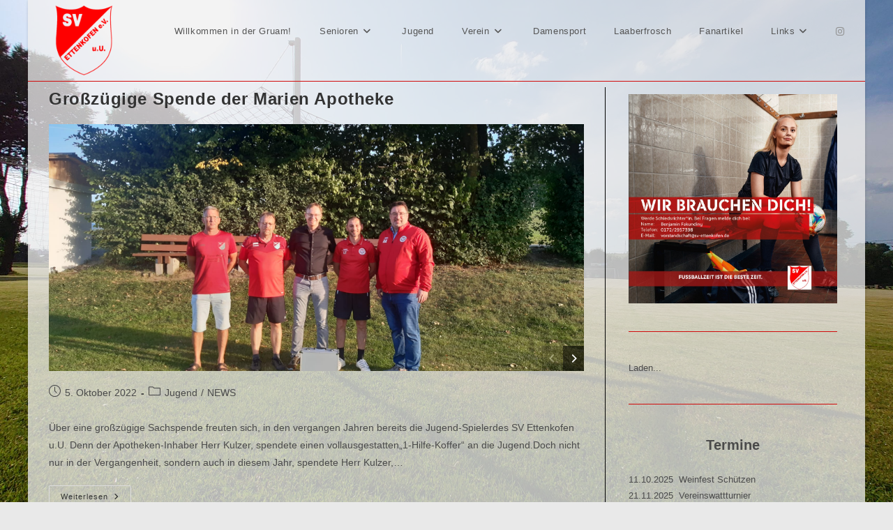

--- FILE ---
content_type: text/html; charset=UTF-8
request_url: https://sv-ettenkofen.de/category/news/page/3/
body_size: 19908
content:
<!DOCTYPE html>
<html class="html" lang="de">
<head>
	<meta charset="UTF-8">
	<link rel="profile" href="https://gmpg.org/xfn/11">

	<meta name='robots' content='index, follow, max-image-preview:large, max-snippet:-1, max-video-preview:-1' />
	<style>img:is([sizes="auto" i], [sizes^="auto," i]) { contain-intrinsic-size: 3000px 1500px }</style>
	<meta name="viewport" content="width=device-width, initial-scale=1">
	<!-- This site is optimized with the Yoast SEO plugin v26.8 - https://yoast.com/product/yoast-seo-wordpress/ -->
	<title>NEWS Archive - Seite 3 von 4 - SV-Ettenkofen</title>
	<link rel="canonical" href="https://sv-ettenkofen.de/category/news/page/3/" />
	<link rel="prev" href="https://sv-ettenkofen.de/category/news/page/2/" />
	<link rel="next" href="https://sv-ettenkofen.de/category/news/page/4/" />
	<meta property="og:locale" content="de_DE" />
	<meta property="og:type" content="article" />
	<meta property="og:title" content="NEWS Archive - Seite 3 von 4 - SV-Ettenkofen" />
	<meta property="og:url" content="https://sv-ettenkofen.de/category/news/" />
	<meta property="og:site_name" content="SV-Ettenkofen" />
	<meta name="twitter:card" content="summary_large_image" />
	<script type="application/ld+json" class="yoast-schema-graph">{"@context":"https://schema.org","@graph":[{"@type":"CollectionPage","@id":"https://sv-ettenkofen.de/category/news/","url":"https://sv-ettenkofen.de/category/news/page/3/","name":"NEWS Archive - Seite 3 von 4 - SV-Ettenkofen","isPartOf":{"@id":"https://sv-ettenkofen.de/#website"},"primaryImageOfPage":{"@id":"https://sv-ettenkofen.de/category/news/page/3/#primaryimage"},"image":{"@id":"https://sv-ettenkofen.de/category/news/page/3/#primaryimage"},"thumbnailUrl":"https://sv-ettenkofen.de/wp-content/uploads/2022/10/Apotheke_Kulzer.jpeg","breadcrumb":{"@id":"https://sv-ettenkofen.de/category/news/page/3/#breadcrumb"},"inLanguage":"de"},{"@type":"ImageObject","inLanguage":"de","@id":"https://sv-ettenkofen.de/category/news/page/3/#primaryimage","url":"https://sv-ettenkofen.de/wp-content/uploads/2022/10/Apotheke_Kulzer.jpeg","contentUrl":"https://sv-ettenkofen.de/wp-content/uploads/2022/10/Apotheke_Kulzer.jpeg","width":2048,"height":945},{"@type":"BreadcrumbList","@id":"https://sv-ettenkofen.de/category/news/page/3/#breadcrumb","itemListElement":[{"@type":"ListItem","position":1,"name":"Startseite","item":"https://sv-ettenkofen.de/"},{"@type":"ListItem","position":2,"name":"NEWS"}]},{"@type":"WebSite","@id":"https://sv-ettenkofen.de/#website","url":"https://sv-ettenkofen.de/","name":"SV-Ettenkofen","description":"Willkommen in der Gruam!","publisher":{"@id":"https://sv-ettenkofen.de/#organization"},"potentialAction":[{"@type":"SearchAction","target":{"@type":"EntryPoint","urlTemplate":"https://sv-ettenkofen.de/?s={search_term_string}"},"query-input":{"@type":"PropertyValueSpecification","valueRequired":true,"valueName":"search_term_string"}}],"inLanguage":"de"},{"@type":"Organization","@id":"https://sv-ettenkofen.de/#organization","name":"SV-Ettenkofen","url":"https://sv-ettenkofen.de/","logo":{"@type":"ImageObject","inLanguage":"de","@id":"https://sv-ettenkofen.de/#/schema/logo/image/","url":"https://sv-ettenkofen.de/wp-content/uploads/2021/08/Logo_transparent.png","contentUrl":"https://sv-ettenkofen.de/wp-content/uploads/2021/08/Logo_transparent.png","width":500,"height":500,"caption":"SV-Ettenkofen"},"image":{"@id":"https://sv-ettenkofen.de/#/schema/logo/image/"},"sameAs":["https://www.instagram.com/svettenkofen/"]}]}</script>
	<!-- / Yoast SEO plugin. -->


<link rel="alternate" type="application/rss+xml" title="SV-Ettenkofen &raquo; Feed" href="https://sv-ettenkofen.de/feed/" />
<link rel="alternate" type="application/rss+xml" title="SV-Ettenkofen &raquo; Kommentar-Feed" href="https://sv-ettenkofen.de/comments/feed/" />
<link rel="alternate" type="application/rss+xml" title="SV-Ettenkofen &raquo; NEWS Kategorie-Feed" href="https://sv-ettenkofen.de/category/news/feed/" />
<script>
window._wpemojiSettings = {"baseUrl":"https:\/\/s.w.org\/images\/core\/emoji\/16.0.1\/72x72\/","ext":".png","svgUrl":"https:\/\/s.w.org\/images\/core\/emoji\/16.0.1\/svg\/","svgExt":".svg","source":{"concatemoji":"https:\/\/sv-ettenkofen.de\/wp-includes\/js\/wp-emoji-release.min.js?ver=6.8.3"}};
/*! This file is auto-generated */
!function(s,n){var o,i,e;function c(e){try{var t={supportTests:e,timestamp:(new Date).valueOf()};sessionStorage.setItem(o,JSON.stringify(t))}catch(e){}}function p(e,t,n){e.clearRect(0,0,e.canvas.width,e.canvas.height),e.fillText(t,0,0);var t=new Uint32Array(e.getImageData(0,0,e.canvas.width,e.canvas.height).data),a=(e.clearRect(0,0,e.canvas.width,e.canvas.height),e.fillText(n,0,0),new Uint32Array(e.getImageData(0,0,e.canvas.width,e.canvas.height).data));return t.every(function(e,t){return e===a[t]})}function u(e,t){e.clearRect(0,0,e.canvas.width,e.canvas.height),e.fillText(t,0,0);for(var n=e.getImageData(16,16,1,1),a=0;a<n.data.length;a++)if(0!==n.data[a])return!1;return!0}function f(e,t,n,a){switch(t){case"flag":return n(e,"\ud83c\udff3\ufe0f\u200d\u26a7\ufe0f","\ud83c\udff3\ufe0f\u200b\u26a7\ufe0f")?!1:!n(e,"\ud83c\udde8\ud83c\uddf6","\ud83c\udde8\u200b\ud83c\uddf6")&&!n(e,"\ud83c\udff4\udb40\udc67\udb40\udc62\udb40\udc65\udb40\udc6e\udb40\udc67\udb40\udc7f","\ud83c\udff4\u200b\udb40\udc67\u200b\udb40\udc62\u200b\udb40\udc65\u200b\udb40\udc6e\u200b\udb40\udc67\u200b\udb40\udc7f");case"emoji":return!a(e,"\ud83e\udedf")}return!1}function g(e,t,n,a){var r="undefined"!=typeof WorkerGlobalScope&&self instanceof WorkerGlobalScope?new OffscreenCanvas(300,150):s.createElement("canvas"),o=r.getContext("2d",{willReadFrequently:!0}),i=(o.textBaseline="top",o.font="600 32px Arial",{});return e.forEach(function(e){i[e]=t(o,e,n,a)}),i}function t(e){var t=s.createElement("script");t.src=e,t.defer=!0,s.head.appendChild(t)}"undefined"!=typeof Promise&&(o="wpEmojiSettingsSupports",i=["flag","emoji"],n.supports={everything:!0,everythingExceptFlag:!0},e=new Promise(function(e){s.addEventListener("DOMContentLoaded",e,{once:!0})}),new Promise(function(t){var n=function(){try{var e=JSON.parse(sessionStorage.getItem(o));if("object"==typeof e&&"number"==typeof e.timestamp&&(new Date).valueOf()<e.timestamp+604800&&"object"==typeof e.supportTests)return e.supportTests}catch(e){}return null}();if(!n){if("undefined"!=typeof Worker&&"undefined"!=typeof OffscreenCanvas&&"undefined"!=typeof URL&&URL.createObjectURL&&"undefined"!=typeof Blob)try{var e="postMessage("+g.toString()+"("+[JSON.stringify(i),f.toString(),p.toString(),u.toString()].join(",")+"));",a=new Blob([e],{type:"text/javascript"}),r=new Worker(URL.createObjectURL(a),{name:"wpTestEmojiSupports"});return void(r.onmessage=function(e){c(n=e.data),r.terminate(),t(n)})}catch(e){}c(n=g(i,f,p,u))}t(n)}).then(function(e){for(var t in e)n.supports[t]=e[t],n.supports.everything=n.supports.everything&&n.supports[t],"flag"!==t&&(n.supports.everythingExceptFlag=n.supports.everythingExceptFlag&&n.supports[t]);n.supports.everythingExceptFlag=n.supports.everythingExceptFlag&&!n.supports.flag,n.DOMReady=!1,n.readyCallback=function(){n.DOMReady=!0}}).then(function(){return e}).then(function(){var e;n.supports.everything||(n.readyCallback(),(e=n.source||{}).concatemoji?t(e.concatemoji):e.wpemoji&&e.twemoji&&(t(e.twemoji),t(e.wpemoji)))}))}((window,document),window._wpemojiSettings);
</script>
<style id='wp-emoji-styles-inline-css'>

	img.wp-smiley, img.emoji {
		display: inline !important;
		border: none !important;
		box-shadow: none !important;
		height: 1em !important;
		width: 1em !important;
		margin: 0 0.07em !important;
		vertical-align: -0.1em !important;
		background: none !important;
		padding: 0 !important;
	}
</style>
<link rel='stylesheet' id='wp-block-library-css' href='https://sv-ettenkofen.de/wp-includes/css/dist/block-library/style.min.css?ver=6.8.3' media='all' />
<style id='wp-block-library-theme-inline-css'>
.wp-block-audio :where(figcaption){color:#555;font-size:13px;text-align:center}.is-dark-theme .wp-block-audio :where(figcaption){color:#ffffffa6}.wp-block-audio{margin:0 0 1em}.wp-block-code{border:1px solid #ccc;border-radius:4px;font-family:Menlo,Consolas,monaco,monospace;padding:.8em 1em}.wp-block-embed :where(figcaption){color:#555;font-size:13px;text-align:center}.is-dark-theme .wp-block-embed :where(figcaption){color:#ffffffa6}.wp-block-embed{margin:0 0 1em}.blocks-gallery-caption{color:#555;font-size:13px;text-align:center}.is-dark-theme .blocks-gallery-caption{color:#ffffffa6}:root :where(.wp-block-image figcaption){color:#555;font-size:13px;text-align:center}.is-dark-theme :root :where(.wp-block-image figcaption){color:#ffffffa6}.wp-block-image{margin:0 0 1em}.wp-block-pullquote{border-bottom:4px solid;border-top:4px solid;color:currentColor;margin-bottom:1.75em}.wp-block-pullquote cite,.wp-block-pullquote footer,.wp-block-pullquote__citation{color:currentColor;font-size:.8125em;font-style:normal;text-transform:uppercase}.wp-block-quote{border-left:.25em solid;margin:0 0 1.75em;padding-left:1em}.wp-block-quote cite,.wp-block-quote footer{color:currentColor;font-size:.8125em;font-style:normal;position:relative}.wp-block-quote:where(.has-text-align-right){border-left:none;border-right:.25em solid;padding-left:0;padding-right:1em}.wp-block-quote:where(.has-text-align-center){border:none;padding-left:0}.wp-block-quote.is-large,.wp-block-quote.is-style-large,.wp-block-quote:where(.is-style-plain){border:none}.wp-block-search .wp-block-search__label{font-weight:700}.wp-block-search__button{border:1px solid #ccc;padding:.375em .625em}:where(.wp-block-group.has-background){padding:1.25em 2.375em}.wp-block-separator.has-css-opacity{opacity:.4}.wp-block-separator{border:none;border-bottom:2px solid;margin-left:auto;margin-right:auto}.wp-block-separator.has-alpha-channel-opacity{opacity:1}.wp-block-separator:not(.is-style-wide):not(.is-style-dots){width:100px}.wp-block-separator.has-background:not(.is-style-dots){border-bottom:none;height:1px}.wp-block-separator.has-background:not(.is-style-wide):not(.is-style-dots){height:2px}.wp-block-table{margin:0 0 1em}.wp-block-table td,.wp-block-table th{word-break:normal}.wp-block-table :where(figcaption){color:#555;font-size:13px;text-align:center}.is-dark-theme .wp-block-table :where(figcaption){color:#ffffffa6}.wp-block-video :where(figcaption){color:#555;font-size:13px;text-align:center}.is-dark-theme .wp-block-video :where(figcaption){color:#ffffffa6}.wp-block-video{margin:0 0 1em}:root :where(.wp-block-template-part.has-background){margin-bottom:0;margin-top:0;padding:1.25em 2.375em}
</style>
<style id='classic-theme-styles-inline-css'>
/*! This file is auto-generated */
.wp-block-button__link{color:#fff;background-color:#32373c;border-radius:9999px;box-shadow:none;text-decoration:none;padding:calc(.667em + 2px) calc(1.333em + 2px);font-size:1.125em}.wp-block-file__button{background:#32373c;color:#fff;text-decoration:none}
</style>
<style id='global-styles-inline-css'>
:root{--wp--preset--aspect-ratio--square: 1;--wp--preset--aspect-ratio--4-3: 4/3;--wp--preset--aspect-ratio--3-4: 3/4;--wp--preset--aspect-ratio--3-2: 3/2;--wp--preset--aspect-ratio--2-3: 2/3;--wp--preset--aspect-ratio--16-9: 16/9;--wp--preset--aspect-ratio--9-16: 9/16;--wp--preset--color--black: #000000;--wp--preset--color--cyan-bluish-gray: #abb8c3;--wp--preset--color--white: #ffffff;--wp--preset--color--pale-pink: #f78da7;--wp--preset--color--vivid-red: #cf2e2e;--wp--preset--color--luminous-vivid-orange: #ff6900;--wp--preset--color--luminous-vivid-amber: #fcb900;--wp--preset--color--light-green-cyan: #7bdcb5;--wp--preset--color--vivid-green-cyan: #00d084;--wp--preset--color--pale-cyan-blue: #8ed1fc;--wp--preset--color--vivid-cyan-blue: #0693e3;--wp--preset--color--vivid-purple: #9b51e0;--wp--preset--gradient--vivid-cyan-blue-to-vivid-purple: linear-gradient(135deg,rgba(6,147,227,1) 0%,rgb(155,81,224) 100%);--wp--preset--gradient--light-green-cyan-to-vivid-green-cyan: linear-gradient(135deg,rgb(122,220,180) 0%,rgb(0,208,130) 100%);--wp--preset--gradient--luminous-vivid-amber-to-luminous-vivid-orange: linear-gradient(135deg,rgba(252,185,0,1) 0%,rgba(255,105,0,1) 100%);--wp--preset--gradient--luminous-vivid-orange-to-vivid-red: linear-gradient(135deg,rgba(255,105,0,1) 0%,rgb(207,46,46) 100%);--wp--preset--gradient--very-light-gray-to-cyan-bluish-gray: linear-gradient(135deg,rgb(238,238,238) 0%,rgb(169,184,195) 100%);--wp--preset--gradient--cool-to-warm-spectrum: linear-gradient(135deg,rgb(74,234,220) 0%,rgb(151,120,209) 20%,rgb(207,42,186) 40%,rgb(238,44,130) 60%,rgb(251,105,98) 80%,rgb(254,248,76) 100%);--wp--preset--gradient--blush-light-purple: linear-gradient(135deg,rgb(255,206,236) 0%,rgb(152,150,240) 100%);--wp--preset--gradient--blush-bordeaux: linear-gradient(135deg,rgb(254,205,165) 0%,rgb(254,45,45) 50%,rgb(107,0,62) 100%);--wp--preset--gradient--luminous-dusk: linear-gradient(135deg,rgb(255,203,112) 0%,rgb(199,81,192) 50%,rgb(65,88,208) 100%);--wp--preset--gradient--pale-ocean: linear-gradient(135deg,rgb(255,245,203) 0%,rgb(182,227,212) 50%,rgb(51,167,181) 100%);--wp--preset--gradient--electric-grass: linear-gradient(135deg,rgb(202,248,128) 0%,rgb(113,206,126) 100%);--wp--preset--gradient--midnight: linear-gradient(135deg,rgb(2,3,129) 0%,rgb(40,116,252) 100%);--wp--preset--font-size--small: 13px;--wp--preset--font-size--medium: 20px;--wp--preset--font-size--large: 36px;--wp--preset--font-size--x-large: 42px;--wp--preset--spacing--20: 0.44rem;--wp--preset--spacing--30: 0.67rem;--wp--preset--spacing--40: 1rem;--wp--preset--spacing--50: 1.5rem;--wp--preset--spacing--60: 2.25rem;--wp--preset--spacing--70: 3.38rem;--wp--preset--spacing--80: 5.06rem;--wp--preset--shadow--natural: 6px 6px 9px rgba(0, 0, 0, 0.2);--wp--preset--shadow--deep: 12px 12px 50px rgba(0, 0, 0, 0.4);--wp--preset--shadow--sharp: 6px 6px 0px rgba(0, 0, 0, 0.2);--wp--preset--shadow--outlined: 6px 6px 0px -3px rgba(255, 255, 255, 1), 6px 6px rgba(0, 0, 0, 1);--wp--preset--shadow--crisp: 6px 6px 0px rgba(0, 0, 0, 1);}:where(.is-layout-flex){gap: 0.5em;}:where(.is-layout-grid){gap: 0.5em;}body .is-layout-flex{display: flex;}.is-layout-flex{flex-wrap: wrap;align-items: center;}.is-layout-flex > :is(*, div){margin: 0;}body .is-layout-grid{display: grid;}.is-layout-grid > :is(*, div){margin: 0;}:where(.wp-block-columns.is-layout-flex){gap: 2em;}:where(.wp-block-columns.is-layout-grid){gap: 2em;}:where(.wp-block-post-template.is-layout-flex){gap: 1.25em;}:where(.wp-block-post-template.is-layout-grid){gap: 1.25em;}.has-black-color{color: var(--wp--preset--color--black) !important;}.has-cyan-bluish-gray-color{color: var(--wp--preset--color--cyan-bluish-gray) !important;}.has-white-color{color: var(--wp--preset--color--white) !important;}.has-pale-pink-color{color: var(--wp--preset--color--pale-pink) !important;}.has-vivid-red-color{color: var(--wp--preset--color--vivid-red) !important;}.has-luminous-vivid-orange-color{color: var(--wp--preset--color--luminous-vivid-orange) !important;}.has-luminous-vivid-amber-color{color: var(--wp--preset--color--luminous-vivid-amber) !important;}.has-light-green-cyan-color{color: var(--wp--preset--color--light-green-cyan) !important;}.has-vivid-green-cyan-color{color: var(--wp--preset--color--vivid-green-cyan) !important;}.has-pale-cyan-blue-color{color: var(--wp--preset--color--pale-cyan-blue) !important;}.has-vivid-cyan-blue-color{color: var(--wp--preset--color--vivid-cyan-blue) !important;}.has-vivid-purple-color{color: var(--wp--preset--color--vivid-purple) !important;}.has-black-background-color{background-color: var(--wp--preset--color--black) !important;}.has-cyan-bluish-gray-background-color{background-color: var(--wp--preset--color--cyan-bluish-gray) !important;}.has-white-background-color{background-color: var(--wp--preset--color--white) !important;}.has-pale-pink-background-color{background-color: var(--wp--preset--color--pale-pink) !important;}.has-vivid-red-background-color{background-color: var(--wp--preset--color--vivid-red) !important;}.has-luminous-vivid-orange-background-color{background-color: var(--wp--preset--color--luminous-vivid-orange) !important;}.has-luminous-vivid-amber-background-color{background-color: var(--wp--preset--color--luminous-vivid-amber) !important;}.has-light-green-cyan-background-color{background-color: var(--wp--preset--color--light-green-cyan) !important;}.has-vivid-green-cyan-background-color{background-color: var(--wp--preset--color--vivid-green-cyan) !important;}.has-pale-cyan-blue-background-color{background-color: var(--wp--preset--color--pale-cyan-blue) !important;}.has-vivid-cyan-blue-background-color{background-color: var(--wp--preset--color--vivid-cyan-blue) !important;}.has-vivid-purple-background-color{background-color: var(--wp--preset--color--vivid-purple) !important;}.has-black-border-color{border-color: var(--wp--preset--color--black) !important;}.has-cyan-bluish-gray-border-color{border-color: var(--wp--preset--color--cyan-bluish-gray) !important;}.has-white-border-color{border-color: var(--wp--preset--color--white) !important;}.has-pale-pink-border-color{border-color: var(--wp--preset--color--pale-pink) !important;}.has-vivid-red-border-color{border-color: var(--wp--preset--color--vivid-red) !important;}.has-luminous-vivid-orange-border-color{border-color: var(--wp--preset--color--luminous-vivid-orange) !important;}.has-luminous-vivid-amber-border-color{border-color: var(--wp--preset--color--luminous-vivid-amber) !important;}.has-light-green-cyan-border-color{border-color: var(--wp--preset--color--light-green-cyan) !important;}.has-vivid-green-cyan-border-color{border-color: var(--wp--preset--color--vivid-green-cyan) !important;}.has-pale-cyan-blue-border-color{border-color: var(--wp--preset--color--pale-cyan-blue) !important;}.has-vivid-cyan-blue-border-color{border-color: var(--wp--preset--color--vivid-cyan-blue) !important;}.has-vivid-purple-border-color{border-color: var(--wp--preset--color--vivid-purple) !important;}.has-vivid-cyan-blue-to-vivid-purple-gradient-background{background: var(--wp--preset--gradient--vivid-cyan-blue-to-vivid-purple) !important;}.has-light-green-cyan-to-vivid-green-cyan-gradient-background{background: var(--wp--preset--gradient--light-green-cyan-to-vivid-green-cyan) !important;}.has-luminous-vivid-amber-to-luminous-vivid-orange-gradient-background{background: var(--wp--preset--gradient--luminous-vivid-amber-to-luminous-vivid-orange) !important;}.has-luminous-vivid-orange-to-vivid-red-gradient-background{background: var(--wp--preset--gradient--luminous-vivid-orange-to-vivid-red) !important;}.has-very-light-gray-to-cyan-bluish-gray-gradient-background{background: var(--wp--preset--gradient--very-light-gray-to-cyan-bluish-gray) !important;}.has-cool-to-warm-spectrum-gradient-background{background: var(--wp--preset--gradient--cool-to-warm-spectrum) !important;}.has-blush-light-purple-gradient-background{background: var(--wp--preset--gradient--blush-light-purple) !important;}.has-blush-bordeaux-gradient-background{background: var(--wp--preset--gradient--blush-bordeaux) !important;}.has-luminous-dusk-gradient-background{background: var(--wp--preset--gradient--luminous-dusk) !important;}.has-pale-ocean-gradient-background{background: var(--wp--preset--gradient--pale-ocean) !important;}.has-electric-grass-gradient-background{background: var(--wp--preset--gradient--electric-grass) !important;}.has-midnight-gradient-background{background: var(--wp--preset--gradient--midnight) !important;}.has-small-font-size{font-size: var(--wp--preset--font-size--small) !important;}.has-medium-font-size{font-size: var(--wp--preset--font-size--medium) !important;}.has-large-font-size{font-size: var(--wp--preset--font-size--large) !important;}.has-x-large-font-size{font-size: var(--wp--preset--font-size--x-large) !important;}
:where(.wp-block-post-template.is-layout-flex){gap: 1.25em;}:where(.wp-block-post-template.is-layout-grid){gap: 1.25em;}
:where(.wp-block-columns.is-layout-flex){gap: 2em;}:where(.wp-block-columns.is-layout-grid){gap: 2em;}
:root :where(.wp-block-pullquote){font-size: 1.5em;line-height: 1.6;}
</style>
<link rel='stylesheet' id='font-awesome-css' href='https://sv-ettenkofen.de/wp-content/themes/oceanwp/assets/fonts/fontawesome/css/all.min.css?ver=6.7.2' media='all' />
<link rel='stylesheet' id='simple-line-icons-css' href='https://sv-ettenkofen.de/wp-content/themes/oceanwp/assets/css/third/simple-line-icons.min.css?ver=2.4.0' media='all' />
<link rel='stylesheet' id='oceanwp-style-css' href='https://sv-ettenkofen.de/wp-content/themes/oceanwp/assets/css/style.min.css?ver=4.1.4' media='all' />
<link rel='stylesheet' id='oe-widgets-style-css' href='https://sv-ettenkofen.de/wp-content/plugins/ocean-extra/assets/css/widgets.css?ver=6.8.3' media='all' />
<script src="https://sv-ettenkofen.de/wp-includes/js/jquery/jquery.min.js?ver=3.7.1" id="jquery-core-js"></script>
<script src="https://sv-ettenkofen.de/wp-includes/js/jquery/jquery-migrate.min.js?ver=3.4.1" id="jquery-migrate-js"></script>
<link rel="https://api.w.org/" href="https://sv-ettenkofen.de/wp-json/" /><link rel="alternate" title="JSON" type="application/json" href="https://sv-ettenkofen.de/wp-json/wp/v2/categories/6" /><link rel="EditURI" type="application/rsd+xml" title="RSD" href="https://sv-ettenkofen.de/xmlrpc.php?rsd" />
<meta name="generator" content="WordPress 6.8.3" />
<!-- Analytics by WP Statistics - https://wp-statistics.com -->
<link rel="icon" href="https://sv-ettenkofen.de/wp-content/uploads/2021/09/cropped-SVE-Favicon-32x32.png" sizes="32x32" />
<link rel="icon" href="https://sv-ettenkofen.de/wp-content/uploads/2021/09/cropped-SVE-Favicon-192x192.png" sizes="192x192" />
<link rel="apple-touch-icon" href="https://sv-ettenkofen.de/wp-content/uploads/2021/09/cropped-SVE-Favicon-180x180.png" />
<meta name="msapplication-TileImage" content="https://sv-ettenkofen.de/wp-content/uploads/2021/09/cropped-SVE-Favicon-270x270.png" />
		<style id="wp-custom-css">
			body.page.page-id-555{background-color:white}		</style>
		<!-- OceanWP CSS -->
<style type="text/css">
/* Colors */a:hover,a.light:hover,.theme-heading .text::before,.theme-heading .text::after,#top-bar-content >a:hover,#top-bar-social li.oceanwp-email a:hover,#site-navigation-wrap .dropdown-menu >li >a:hover,#site-header.medium-header #medium-searchform button:hover,.oceanwp-mobile-menu-icon a:hover,.blog-entry.post .blog-entry-header .entry-title a:hover,.blog-entry.post .blog-entry-readmore a:hover,.blog-entry.thumbnail-entry .blog-entry-category a,ul.meta li a:hover,.dropcap,.single nav.post-navigation .nav-links .title,body .related-post-title a:hover,body #wp-calendar caption,body .contact-info-widget.default i,body .contact-info-widget.big-icons i,body .custom-links-widget .oceanwp-custom-links li a:hover,body .custom-links-widget .oceanwp-custom-links li a:hover:before,body .posts-thumbnails-widget li a:hover,body .social-widget li.oceanwp-email a:hover,.comment-author .comment-meta .comment-reply-link,#respond #cancel-comment-reply-link:hover,#footer-widgets .footer-box a:hover,#footer-bottom a:hover,#footer-bottom #footer-bottom-menu a:hover,.sidr a:hover,.sidr-class-dropdown-toggle:hover,.sidr-class-menu-item-has-children.active >a,.sidr-class-menu-item-has-children.active >a >.sidr-class-dropdown-toggle,input[type=checkbox]:checked:before{color:#3f3f3f}.single nav.post-navigation .nav-links .title .owp-icon use,.blog-entry.post .blog-entry-readmore a:hover .owp-icon use,body .contact-info-widget.default .owp-icon use,body .contact-info-widget.big-icons .owp-icon use{stroke:#3f3f3f}input[type="button"],input[type="reset"],input[type="submit"],button[type="submit"],.button,#site-navigation-wrap .dropdown-menu >li.btn >a >span,.thumbnail:hover i,.thumbnail:hover .link-post-svg-icon,.post-quote-content,.omw-modal .omw-close-modal,body .contact-info-widget.big-icons li:hover i,body .contact-info-widget.big-icons li:hover .owp-icon,body div.wpforms-container-full .wpforms-form input[type=submit],body div.wpforms-container-full .wpforms-form button[type=submit],body div.wpforms-container-full .wpforms-form .wpforms-page-button,.woocommerce-cart .wp-element-button,.woocommerce-checkout .wp-element-button,.wp-block-button__link{background-color:#3f3f3f}.widget-title{border-color:#3f3f3f}blockquote{border-color:#3f3f3f}.wp-block-quote{border-color:#3f3f3f}#searchform-dropdown{border-color:#3f3f3f}.dropdown-menu .sub-menu{border-color:#3f3f3f}.blog-entry.large-entry .blog-entry-readmore a:hover{border-color:#3f3f3f}.oceanwp-newsletter-form-wrap input[type="email"]:focus{border-color:#3f3f3f}.social-widget li.oceanwp-email a:hover{border-color:#3f3f3f}#respond #cancel-comment-reply-link:hover{border-color:#3f3f3f}body .contact-info-widget.big-icons li:hover i{border-color:#3f3f3f}body .contact-info-widget.big-icons li:hover .owp-icon{border-color:#3f3f3f}#footer-widgets .oceanwp-newsletter-form-wrap input[type="email"]:focus{border-color:#3f3f3f}input[type="button"]:hover,input[type="reset"]:hover,input[type="submit"]:hover,button[type="submit"]:hover,input[type="button"]:focus,input[type="reset"]:focus,input[type="submit"]:focus,button[type="submit"]:focus,.button:hover,.button:focus,#site-navigation-wrap .dropdown-menu >li.btn >a:hover >span,.post-quote-author,.omw-modal .omw-close-modal:hover,body div.wpforms-container-full .wpforms-form input[type=submit]:hover,body div.wpforms-container-full .wpforms-form button[type=submit]:hover,body div.wpforms-container-full .wpforms-form .wpforms-page-button:hover,.woocommerce-cart .wp-element-button:hover,.woocommerce-checkout .wp-element-button:hover,.wp-block-button__link:hover{background-color:#d10c0c}table th,table td,hr,.content-area,body.content-left-sidebar #content-wrap .content-area,.content-left-sidebar .content-area,#top-bar-wrap,#site-header,#site-header.top-header #search-toggle,.dropdown-menu ul li,.centered-minimal-page-header,.blog-entry.post,.blog-entry.grid-entry .blog-entry-inner,.blog-entry.thumbnail-entry .blog-entry-bottom,.single-post .entry-title,.single .entry-share-wrap .entry-share,.single .entry-share,.single .entry-share ul li a,.single nav.post-navigation,.single nav.post-navigation .nav-links .nav-previous,#author-bio,#author-bio .author-bio-avatar,#author-bio .author-bio-social li a,#related-posts,#comments,.comment-body,#respond #cancel-comment-reply-link,#blog-entries .type-page,.page-numbers a,.page-numbers span:not(.elementor-screen-only),.page-links span,body #wp-calendar caption,body #wp-calendar th,body #wp-calendar tbody,body .contact-info-widget.default i,body .contact-info-widget.big-icons i,body .contact-info-widget.big-icons .owp-icon,body .contact-info-widget.default .owp-icon,body .posts-thumbnails-widget li,body .tagcloud a{border-color:#020202}a:hover{color:#d10c0c}a:hover .owp-icon use{stroke:#d10c0c}.boxed-layout #wrap,.separate-layout .content-area,.separate-layout .widget-area .sidebar-box,body.separate-blog.separate-layout #blog-entries >*,body.separate-blog.separate-layout .oceanwp-pagination,body.separate-blog.separate-layout .blog-entry.grid-entry .blog-entry-inner,.has-parallax-footer:not(.separate-layout) #main{background-color:rgba(239,239,239,0.75)}body .theme-button,body input[type="submit"],body button[type="submit"],body button,body .button,body div.wpforms-container-full .wpforms-form input[type=submit],body div.wpforms-container-full .wpforms-form button[type=submit],body div.wpforms-container-full .wpforms-form .wpforms-page-button,.woocommerce-cart .wp-element-button,.woocommerce-checkout .wp-element-button,.wp-block-button__link{border-color:#ffffff}body .theme-button:hover,body input[type="submit"]:hover,body button[type="submit"]:hover,body button:hover,body .button:hover,body div.wpforms-container-full .wpforms-form input[type=submit]:hover,body div.wpforms-container-full .wpforms-form input[type=submit]:active,body div.wpforms-container-full .wpforms-form button[type=submit]:hover,body div.wpforms-container-full .wpforms-form button[type=submit]:active,body div.wpforms-container-full .wpforms-form .wpforms-page-button:hover,body div.wpforms-container-full .wpforms-form .wpforms-page-button:active,.woocommerce-cart .wp-element-button:hover,.woocommerce-checkout .wp-element-button:hover,.wp-block-button__link:hover{border-color:#ffffff}/* OceanWP Style Settings CSS */@media only screen and (min-width:960px){.content-area,.content-left-sidebar .content-area{width:70%}}.boxed-layout #wrap,.boxed-layout .parallax-footer,.boxed-layout .owp-floating-bar{width:1200px}body{background-image:url(https://sv-ettenkofen.de/wp-content/uploads/2021/08/DSC_0010-scaled.jpg)}body{background-position:top center}body{background-attachment:fixed}body{background-size:cover}.theme-button,input[type="submit"],button[type="submit"],button,.button,body div.wpforms-container-full .wpforms-form input[type=submit],body div.wpforms-container-full .wpforms-form button[type=submit],body div.wpforms-container-full .wpforms-form .wpforms-page-button{border-style:solid}.theme-button,input[type="submit"],button[type="submit"],button,.button,body div.wpforms-container-full .wpforms-form input[type=submit],body div.wpforms-container-full .wpforms-form button[type=submit],body div.wpforms-container-full .wpforms-form .wpforms-page-button{border-width:1px}form input[type="text"],form input[type="password"],form input[type="email"],form input[type="url"],form input[type="date"],form input[type="month"],form input[type="time"],form input[type="datetime"],form input[type="datetime-local"],form input[type="week"],form input[type="number"],form input[type="search"],form input[type="tel"],form input[type="color"],form select,form textarea,.woocommerce .woocommerce-checkout .select2-container--default .select2-selection--single{border-style:solid}body div.wpforms-container-full .wpforms-form input[type=date],body div.wpforms-container-full .wpforms-form input[type=datetime],body div.wpforms-container-full .wpforms-form input[type=datetime-local],body div.wpforms-container-full .wpforms-form input[type=email],body div.wpforms-container-full .wpforms-form input[type=month],body div.wpforms-container-full .wpforms-form input[type=number],body div.wpforms-container-full .wpforms-form input[type=password],body div.wpforms-container-full .wpforms-form input[type=range],body div.wpforms-container-full .wpforms-form input[type=search],body div.wpforms-container-full .wpforms-form input[type=tel],body div.wpforms-container-full .wpforms-form input[type=text],body div.wpforms-container-full .wpforms-form input[type=time],body div.wpforms-container-full .wpforms-form input[type=url],body div.wpforms-container-full .wpforms-form input[type=week],body div.wpforms-container-full .wpforms-form select,body div.wpforms-container-full .wpforms-form textarea{border-style:solid}form input[type="text"],form input[type="password"],form input[type="email"],form input[type="url"],form input[type="date"],form input[type="month"],form input[type="time"],form input[type="datetime"],form input[type="datetime-local"],form input[type="week"],form input[type="number"],form input[type="search"],form input[type="tel"],form input[type="color"],form select,form textarea{border-radius:3px}body div.wpforms-container-full .wpforms-form input[type=date],body div.wpforms-container-full .wpforms-form input[type=datetime],body div.wpforms-container-full .wpforms-form input[type=datetime-local],body div.wpforms-container-full .wpforms-form input[type=email],body div.wpforms-container-full .wpforms-form input[type=month],body div.wpforms-container-full .wpforms-form input[type=number],body div.wpforms-container-full .wpforms-form input[type=password],body div.wpforms-container-full .wpforms-form input[type=range],body div.wpforms-container-full .wpforms-form input[type=search],body div.wpforms-container-full .wpforms-form input[type=tel],body div.wpforms-container-full .wpforms-form input[type=text],body div.wpforms-container-full .wpforms-form input[type=time],body div.wpforms-container-full .wpforms-form input[type=url],body div.wpforms-container-full .wpforms-form input[type=week],body div.wpforms-container-full .wpforms-form select,body div.wpforms-container-full .wpforms-form textarea{border-radius:3px}#main #content-wrap,.separate-layout #main #content-wrap{padding-top:125px;padding-bottom:10px}@media (max-width:768px){#main #content-wrap,.separate-layout #main #content-wrap{padding-top:100px}}@media (max-width:480px){#main #content-wrap,.separate-layout #main #content-wrap{padding-top:100px}}#scroll-top{width:30px;height:30px;line-height:30px}#scroll-top{background-color:rgba(255,255,255,0.4)}#scroll-top:hover{background-color:#ff3a41}@media (max-width:480px){.page-header,.has-transparent-header .page-header{padding:10px 0 10px 0}}/* Header */#site-logo #site-logo-inner,.oceanwp-social-menu .social-menu-inner,#site-header.full_screen-header .menu-bar-inner,.after-header-content .after-header-content-inner{height:74px}#site-navigation-wrap .dropdown-menu >li >a,#site-navigation-wrap .dropdown-menu >li >span.opl-logout-link,.oceanwp-mobile-menu-icon a,.mobile-menu-close,.after-header-content-inner >a{line-height:74px}#site-header-inner{padding:8px}#site-header,.has-transparent-header .is-sticky #site-header,.has-vh-transparent .is-sticky #site-header.vertical-header,#searchform-header-replace{background-color:#f5f5f5}#site-header{border-color:#d10c0c}@media (max-width:768px){#site-logo #site-logo-inner a img,#site-header.center-header #site-navigation-wrap .middle-site-logo a img{max-width:50px}}#site-header #site-logo #site-logo-inner a img,#site-header.center-header #site-navigation-wrap .middle-site-logo a img{max-height:100px}@media (max-width:768px){#site-header #site-logo #site-logo-inner a img,#site-header.center-header #site-navigation-wrap .middle-site-logo a img{max-height:500px}}.effect-one #site-navigation-wrap .dropdown-menu >li >a.menu-link >span:after,.effect-three #site-navigation-wrap .dropdown-menu >li >a.menu-link >span:after,.effect-five #site-navigation-wrap .dropdown-menu >li >a.menu-link >span:before,.effect-five #site-navigation-wrap .dropdown-menu >li >a.menu-link >span:after,.effect-nine #site-navigation-wrap .dropdown-menu >li >a.menu-link >span:before,.effect-nine #site-navigation-wrap .dropdown-menu >li >a.menu-link >span:after{background-color:#d10c0c}.effect-four #site-navigation-wrap .dropdown-menu >li >a.menu-link >span:before,.effect-four #site-navigation-wrap .dropdown-menu >li >a.menu-link >span:after,.effect-seven #site-navigation-wrap .dropdown-menu >li >a.menu-link:hover >span:after,.effect-seven #site-navigation-wrap .dropdown-menu >li.sfHover >a.menu-link >span:after{color:#d10c0c}.effect-seven #site-navigation-wrap .dropdown-menu >li >a.menu-link:hover >span:after,.effect-seven #site-navigation-wrap .dropdown-menu >li.sfHover >a.menu-link >span:after{text-shadow:10px 0 #d10c0c,-10px 0 #d10c0c}.effect-two #site-navigation-wrap .dropdown-menu >li >a.menu-link >span:after,.effect-eight #site-navigation-wrap .dropdown-menu >li >a.menu-link >span:before,.effect-eight #site-navigation-wrap .dropdown-menu >li >a.menu-link >span:after{background-color:rgba(221,75,75,0.21)}.effect-six #site-navigation-wrap .dropdown-menu >li >a.menu-link >span:before,.effect-six #site-navigation-wrap .dropdown-menu >li >a.menu-link >span:after{border-color:rgba(221,75,75,0.21)}.effect-ten #site-navigation-wrap .dropdown-menu >li >a.menu-link:hover >span,.effect-ten #site-navigation-wrap .dropdown-menu >li.sfHover >a.menu-link >span{-webkit-box-shadow:0 0 10px 4px rgba(221,75,75,0.21);-moz-box-shadow:0 0 10px 4px rgba(221,75,75,0.21);box-shadow:0 0 10px 4px rgba(221,75,75,0.21)}#site-navigation-wrap .dropdown-menu >li >a{padding:0 20px}#site-navigation-wrap .dropdown-menu >li >a:hover,.oceanwp-mobile-menu-icon a:hover,#searchform-header-replace-close:hover{color:#d10c0c}#site-navigation-wrap .dropdown-menu >li >a:hover .owp-icon use,.oceanwp-mobile-menu-icon a:hover .owp-icon use,#searchform-header-replace-close:hover .owp-icon use{stroke:#d10c0c}#site-navigation-wrap .dropdown-menu >.current-menu-item >a,#site-navigation-wrap .dropdown-menu >.current-menu-ancestor >a,#site-navigation-wrap .dropdown-menu >.current-menu-item >a:hover,#site-navigation-wrap .dropdown-menu >.current-menu-ancestor >a:hover{color:#d10c0c}.dropdown-menu .sub-menu,#searchform-dropdown,.current-shop-items-dropdown{border-color:#d10c0c}.dropdown-menu ul li a.menu-link:hover{color:#ff3a41}.dropdown-menu ul li a.menu-link:hover .owp-icon use{stroke:#ff3a41}@media (max-width:480px){.oceanwp-social-menu ul li a,.oceanwp-social-menu .colored ul li a,.oceanwp-social-menu .minimal ul li a,.oceanwp-social-menu .dark ul li a,.sidr-class-social-menu-inner ul li a{font-size:25px}}@media (max-width:480px){.oceanwp-social-menu ul li a .owp-icon,.oceanwp-social-menu .colored ul li a .owp-icon,.oceanwp-social-menu .minimal ul li a .owp-icon,.oceanwp-social-menu .dark ul li a .owp-icon{width:25px;height:25px}}.oceanwp-social-menu.simple-social ul li a:hover{color:#d10c0c!important}.oceanwp-social-menu.simple-social ul li a:hover .owp-icon use{stroke:#d10c0c!important}@media (max-width:1080px){#top-bar-nav,#site-navigation-wrap,.oceanwp-social-menu,.after-header-content{display:none}.center-logo #site-logo{float:none;position:absolute;left:50%;padding:0;-webkit-transform:translateX(-50%);transform:translateX(-50%)}#site-header.center-header #site-logo,.oceanwp-mobile-menu-icon,#oceanwp-cart-sidebar-wrap{display:block}body.vertical-header-style #outer-wrap{margin:0 !important}#site-header.vertical-header{position:relative;width:100%;left:0 !important;right:0 !important}#site-header.vertical-header .has-template >#site-logo{display:block}#site-header.vertical-header #site-header-inner{display:-webkit-box;display:-webkit-flex;display:-ms-flexbox;display:flex;-webkit-align-items:center;align-items:center;padding:0;max-width:90%}#site-header.vertical-header #site-header-inner >*:not(.oceanwp-mobile-menu-icon){display:none}#site-header.vertical-header #site-header-inner >*{padding:0 !important}#site-header.vertical-header #site-header-inner #site-logo{display:block;margin:0;width:50%;text-align:left}body.rtl #site-header.vertical-header #site-header-inner #site-logo{text-align:right}#site-header.vertical-header #site-header-inner .oceanwp-mobile-menu-icon{width:50%;text-align:right}body.rtl #site-header.vertical-header #site-header-inner .oceanwp-mobile-menu-icon{text-align:left}#site-header.vertical-header .vertical-toggle,body.vertical-header-style.vh-closed #site-header.vertical-header .vertical-toggle{display:none}#site-logo.has-responsive-logo .custom-logo-link{display:none}#site-logo.has-responsive-logo .responsive-logo-link{display:block}.is-sticky #site-logo.has-sticky-logo .responsive-logo-link{display:none}.is-sticky #site-logo.has-responsive-logo .sticky-logo-link{display:block}#top-bar.has-no-content #top-bar-social.top-bar-left,#top-bar.has-no-content #top-bar-social.top-bar-right{position:inherit;left:auto;right:auto;float:none;height:auto;line-height:1.5em;margin-top:0;text-align:center}#top-bar.has-no-content #top-bar-social li{float:none;display:inline-block}.owp-cart-overlay,#side-panel-wrap a.side-panel-btn{display:none !important}}/* Blog CSS */.single-post .background-image-page-header .page-header-inner,.single-post .background-image-page-header .site-breadcrumbs{text-align:right}.ocean-single-post-header ul.meta-item li a:hover{color:#333333}/* Sidebar */.widget-area{padding:10px!important}.widget-title{border-color:#180375}/* Footer Widgets */#footer-widgets{background-color:rgba(34,34,34,0)}#footer-widgets,#footer-widgets p,#footer-widgets li a:before,#footer-widgets .contact-info-widget span.oceanwp-contact-title,#footer-widgets .recent-posts-date,#footer-widgets .recent-posts-comments,#footer-widgets .widget-recent-posts-icons li .fa{color:rgba(146,146,146,0)}#footer-widgets li,#footer-widgets #wp-calendar caption,#footer-widgets #wp-calendar th,#footer-widgets #wp-calendar tbody,#footer-widgets .contact-info-widget i,#footer-widgets .oceanwp-newsletter-form-wrap input[type="email"],#footer-widgets .posts-thumbnails-widget li,#footer-widgets .social-widget li a{border-color:rgba(85,85,85,0)}#footer-widgets .contact-info-widget .owp-icon{border-color:rgba(85,85,85,0)}#footer-widgets .footer-box a,#footer-widgets a{color:rgba(255,255,255,0)}#footer-widgets .footer-box a:hover,#footer-widgets a:hover{color:rgba(19,175,240,0)}/* Footer Copyright */#footer-bottom,#footer-bottom p{color:#aaaaaa}#footer-bottom a,#footer-bottom #footer-bottom-menu a{color:#ff0008}#footer-bottom a:hover,#footer-bottom #footer-bottom-menu a:hover{color:#ffffff}/* Typography */body{font-size:14px;line-height:1.8}h1,h2,h3,h4,h5,h6,.theme-heading,.widget-title,.oceanwp-widget-recent-posts-title,.comment-reply-title,.entry-title,.sidebar-box .widget-title{line-height:1.4}h1{font-size:23px;line-height:1.4}h2{font-size:20px;line-height:1.4}h3{font-size:18px;line-height:1.4}h4{font-size:17px;line-height:1.4}h5{font-size:14px;line-height:1.4}h6{font-size:15px;line-height:1.4}.page-header .page-header-title,.page-header.background-image-page-header .page-header-title{font-size:32px;line-height:1.4}.page-header .page-subheading{font-size:15px;line-height:1.8}.site-breadcrumbs,.site-breadcrumbs a{font-size:13px;line-height:1.4}#top-bar-content,#top-bar-social-alt{font-size:12px;line-height:1.8}#site-logo a.site-logo-text{font-size:24px;line-height:1.8}.dropdown-menu ul li a.menu-link,#site-header.full_screen-header .fs-dropdown-menu ul.sub-menu li a{font-size:12px;line-height:1.2;letter-spacing:.6px}.sidr-class-dropdown-menu li a,a.sidr-class-toggle-sidr-close,#mobile-dropdown ul li a,body #mobile-fullscreen ul li a{font-size:15px;line-height:1.8}.blog-entry.post .blog-entry-header .entry-title a{font-size:24px;line-height:1.4}.ocean-single-post-header .single-post-title{font-size:34px;line-height:1.4;letter-spacing:.6px}.ocean-single-post-header ul.meta-item li,.ocean-single-post-header ul.meta-item li a{font-size:13px;line-height:1.4;letter-spacing:.6px}.ocean-single-post-header .post-author-name,.ocean-single-post-header .post-author-name a{font-size:14px;line-height:1.4;letter-spacing:.6px}.ocean-single-post-header .post-author-description{font-size:12px;line-height:1.4;letter-spacing:.6px}.single-post .entry-title{line-height:1.4;letter-spacing:.6px}.single-post ul.meta li,.single-post ul.meta li a{font-size:14px;line-height:1.4;letter-spacing:.6px}.sidebar-box .widget-title,.sidebar-box.widget_block .wp-block-heading{font-size:13px;line-height:1;letter-spacing:1px}#footer-widgets .footer-box .widget-title{font-size:13px;line-height:1;letter-spacing:1px}#footer-bottom #copyright{font-size:12px;line-height:1}#footer-bottom #footer-bottom-menu{font-size:12px;line-height:1}.woocommerce-store-notice.demo_store{line-height:2;letter-spacing:1.5px}.demo_store .woocommerce-store-notice__dismiss-link{line-height:2;letter-spacing:1.5px}.woocommerce ul.products li.product li.title h2,.woocommerce ul.products li.product li.title a{font-size:14px;line-height:1.5}.woocommerce ul.products li.product li.category,.woocommerce ul.products li.product li.category a{font-size:12px;line-height:1}.woocommerce ul.products li.product .price{font-size:18px;line-height:1}.woocommerce ul.products li.product .button,.woocommerce ul.products li.product .product-inner .added_to_cart{font-size:12px;line-height:1.5;letter-spacing:1px}.woocommerce ul.products li.owp-woo-cond-notice span,.woocommerce ul.products li.owp-woo-cond-notice a{font-size:16px;line-height:1;letter-spacing:1px;font-weight:600;text-transform:capitalize}.woocommerce div.product .product_title{font-size:24px;line-height:1.4;letter-spacing:.6px}.woocommerce div.product p.price{font-size:36px;line-height:1}.woocommerce .owp-btn-normal .summary form button.button,.woocommerce .owp-btn-big .summary form button.button,.woocommerce .owp-btn-very-big .summary form button.button{font-size:12px;line-height:1.5;letter-spacing:1px;text-transform:uppercase}.woocommerce div.owp-woo-single-cond-notice span,.woocommerce div.owp-woo-single-cond-notice a{font-size:18px;line-height:2;letter-spacing:1.5px;font-weight:600;text-transform:capitalize}.ocean-preloader--active .preloader-after-content{font-size:20px;line-height:1.8;letter-spacing:.6px}
</style></head>

<body class="archive paged category category-news category-6 wp-custom-logo wp-embed-responsive paged-3 category-paged-3 wp-theme-oceanwp oceanwp-theme sidebar-mobile boxed-layout wrap-boxshadow has-transparent-header has-sidebar content-right-sidebar page-header-disabled has-fixed-footer" itemscope="itemscope" itemtype="https://schema.org/Blog">

	
	
	<div id="outer-wrap" class="site clr">

		<a class="skip-link screen-reader-text" href="#main">Zum Inhalt springen</a>

		
		<div id="wrap" class="clr">

			
				<div id="transparent-header-wrap" class="clr">
	
<header id="site-header" class="transparent-header has-social effect-six clr" data-height="74" itemscope="itemscope" itemtype="https://schema.org/WPHeader" role="banner">

	
					
			<div id="site-header-inner" class="clr container">

				
				

<div id="site-logo" class="clr" itemscope itemtype="https://schema.org/Brand" >

	
	<div id="site-logo-inner" class="clr">

		<a href="https://sv-ettenkofen.de/" class="custom-logo-link" rel="home"><img width="500" height="500" src="https://sv-ettenkofen.de/wp-content/uploads/2021/08/Logo_transparent.png" class="custom-logo" alt="SV-Ettenkofen" decoding="async" fetchpriority="high" srcset="https://sv-ettenkofen.de/wp-content/uploads/2021/08/Logo_transparent.png 500w, https://sv-ettenkofen.de/wp-content/uploads/2021/08/Logo_transparent-300x300.png 300w, https://sv-ettenkofen.de/wp-content/uploads/2021/08/Logo_transparent-150x150.png 150w" sizes="(max-width: 500px) 100vw, 500px" /></a>
	</div><!-- #site-logo-inner -->

	
	
</div><!-- #site-logo -->


<div class="oceanwp-social-menu clr simple-social">

	<div class="social-menu-inner clr">

		
			<ul aria-label="Social-Media-Links">

				<li class="oceanwp-instagram"><a href="https://www.instagram.com/svettenkofen/?hl=de" aria-label="Instagram (öffnet in neuem Tab)" target="_blank" rel="noopener noreferrer"><i class=" fab fa-instagram" aria-hidden="true" role="img"></i></a></li>
			</ul>

		
	</div>

</div>
			<div id="site-navigation-wrap" class="clr">
			
			
			
			<nav id="site-navigation" class="navigation main-navigation clr" itemscope="itemscope" itemtype="https://schema.org/SiteNavigationElement" role="navigation" >

				<ul id="menu-standard" class="main-menu dropdown-menu sf-menu"><li id="menu-item-854" class="menu-item menu-item-type-custom menu-item-object-custom menu-item-home menu-item-854"><a href="https://sv-ettenkofen.de/" class="menu-link"><span class="text-wrap">Willkommen in der Gruam!</span></a></li><li id="menu-item-132" class="menu-item menu-item-type-post_type menu-item-object-page menu-item-has-children dropdown menu-item-132 nav-no-click"><a href="https://sv-ettenkofen.de/erste/" class="menu-link"><span class="text-wrap">Senioren<i class="nav-arrow fa fa-angle-down" aria-hidden="true" role="img"></i></span></a>
<ul class="sub-menu">
	<li id="menu-item-134" class="menu-item menu-item-type-post_type menu-item-object-page menu-item-134"><a href="https://sv-ettenkofen.de/erste/" class="menu-link"><span class="text-wrap">1.Mannschaft</span></a></li>	<li id="menu-item-133" class="menu-item menu-item-type-post_type menu-item-object-page menu-item-133"><a href="https://sv-ettenkofen.de/zwoate/" class="menu-link"><span class="text-wrap">2.Mannschaft</span></a></li></ul>
</li><li id="menu-item-293" class="menu-item menu-item-type-post_type menu-item-object-page menu-item-293"><a href="https://sv-ettenkofen.de/jugendarbeit/" class="menu-link"><span class="text-wrap">Jugend</span></a></li><li id="menu-item-320" class="menu-item menu-item-type-custom menu-item-object-custom menu-item-home menu-item-has-children dropdown menu-item-320 nav-no-click"><a href="https://sv-ettenkofen.de/" class="menu-link"><span class="text-wrap">Verein<i class="nav-arrow fa fa-angle-down" aria-hidden="true" role="img"></i></span></a>
<ul class="sub-menu">
	<li id="menu-item-258" class="menu-item menu-item-type-post_type menu-item-object-page menu-item-258"><a href="https://sv-ettenkofen.de/vorstandschaft/" class="menu-link"><span class="text-wrap">Vorstandschaft</span></a></li>	<li id="menu-item-987" class="menu-item menu-item-type-post_type menu-item-object-page menu-item-987"><a href="https://sv-ettenkofen.de/schiedsrichter-beim-sve/" class="menu-link"><span class="text-wrap">Schiedsrichter beim SVE</span></a></li>	<li id="menu-item-319" class="menu-item menu-item-type-post_type menu-item-object-page menu-item-319"><a href="https://sv-ettenkofen.de/mitgliedschaft/" class="menu-link"><span class="text-wrap">Mitgliedsantrag</span></a></li>	<li id="menu-item-416" class="menu-item menu-item-type-post_type menu-item-object-page menu-item-416"><a href="https://sv-ettenkofen.de/vereinsheim/" class="menu-link"><span class="text-wrap">Vereinsheim</span></a></li>	<li id="menu-item-417" class="menu-item menu-item-type-post_type menu-item-object-page menu-item-417"><a href="https://sv-ettenkofen.de/sportgelaende/" class="menu-link"><span class="text-wrap">Sportgelände</span></a></li>	<li id="menu-item-609" class="menu-item menu-item-type-post_type menu-item-object-page menu-item-609"><a href="https://sv-ettenkofen.de/logo/" class="menu-link"><span class="text-wrap">SVE – Logo</span></a></li></ul>
</li><li id="menu-item-195" class="menu-item menu-item-type-post_type menu-item-object-page menu-item-195"><a href="https://sv-ettenkofen.de/damensport/" class="menu-link"><span class="text-wrap">Damensport</span></a></li><li id="menu-item-445" class="menu-item menu-item-type-post_type menu-item-object-page menu-item-445"><a href="https://sv-ettenkofen.de/laaberfrosch/" class="menu-link"><span class="text-wrap">Laaberfrosch</span></a></li><li id="menu-item-368" class="menu-item menu-item-type-custom menu-item-object-custom menu-item-368"><a target="_blank" href="https://www.jako.de/de/team/sv_ettenkofen/" class="menu-link"><span class="text-wrap">Fanartikel</span></a></li><li id="menu-item-369" class="menu-item menu-item-type-custom menu-item-object-custom menu-item-has-children dropdown menu-item-369 nav-no-click"><a class="menu-link"><span class="text-wrap">Links<i class="nav-arrow fa fa-angle-down" aria-hidden="true" role="img"></i></span></a>
<ul class="sub-menu">
	<li id="menu-item-13" class="menu-item menu-item-type-custom menu-item-object-custom menu-item-13"><a target="_blank" href="https://www.bfv.de/vereine/sv-ettenkofen-uu/00ES8GNHVS00000KVV0AG08LVUPGND5I" class="menu-link"><span class="text-wrap">BFV</span></a></li>	<li id="menu-item-12" class="menu-item menu-item-type-custom menu-item-object-custom menu-item-12"><a target="_blank" href="https://www.fupa.net/club/sv-ettenkofen" class="menu-link"><span class="text-wrap">FuPa</span></a></li>	<li id="menu-item-372" class="menu-item menu-item-type-custom menu-item-object-custom menu-item-372"><a target="_blank" href="https://www.instagram.com/svettenkofen/?hl=de" class="menu-link"><span class="text-wrap">Instagram</span></a></li>	<li id="menu-item-371" class="menu-item menu-item-type-custom menu-item-object-custom menu-item-371"><a target="_blank" href="https://spielplus.bfv.de/" class="menu-link"><span class="text-wrap">Spielplus</span></a></li>	<li id="menu-item-370" class="menu-item menu-item-type-custom menu-item-object-custom menu-item-370"><a target="_blank" href="https://www.kicker.de/sv-ettenkofen/info" class="menu-link"><span class="text-wrap">Kicker</span></a></li></ul>
</li></ul>
			</nav><!-- #site-navigation -->

			
			
					</div><!-- #site-navigation-wrap -->
			
		
	
				
	
	<div class="oceanwp-mobile-menu-icon clr mobile-right">

		
		
		
		<a href="https://sv-ettenkofen.de/#mobile-menu-toggle" class="mobile-menu"  aria-label="Mobiles Menü">
							<i class="fa fa-bars" aria-hidden="true"></i>
								<span class="oceanwp-text">SV Ettenkofen</span>
				<span class="oceanwp-close-text">schließen</span>
						</a>

		
		
		
	</div><!-- #oceanwp-mobile-menu-navbar -->

	

			</div><!-- #site-header-inner -->

			
			
			
		
		
</header><!-- #site-header -->

	</div>
	
			
			<main id="main" class="site-main clr"  role="main">

				
	
	<div id="content-wrap" class="container clr">

		
		<div id="primary" class="content-area clr">

			
			<div id="content" class="site-content clr">

				
										<div id="blog-entries" class="entries clr tablet-col tablet-2-col mobile-col mobile-1-col">

							
							
								
								
	<article id="post-816" class="blog-entry clr large-entry post-816 post type-post status-publish format-gallery has-post-thumbnail hentry category-jugend category-news post_format-post-format-gallery entry has-media">

		<div class="blog-entry-inner clr">

			

<header class="blog-entry-header clr">
	<h2 class="blog-entry-title entry-title">
		<a href="https://sv-ettenkofen.de/grosszuegige-spende-der-marien-apotheke/"  rel="bookmark">Großzügige Spende der Marien Apotheke</a>
	</h2><!-- .blog-entry-title -->
</header><!-- .blog-entry-header -->


<div class="thumbnail">

	<div class="gallery-format clr">

		
				<a href="https://sv-ettenkofen.de/grosszuegige-spende-der-marien-apotheke/" class="thumbnail-link">
					<img width="2048" height="945" src="https://sv-ettenkofen.de/wp-content/uploads/2022/10/Apotheke_Kulzer2.jpeg" class="attachment-full size-full" alt="Apotheke_Kulzer2" />				</a>

				
				<a href="https://sv-ettenkofen.de/grosszuegige-spende-der-marien-apotheke/" class="thumbnail-link">
					<img width="2048" height="945" src="https://sv-ettenkofen.de/wp-content/uploads/2022/10/Apotheke_Kulzer.jpeg" class="attachment-full size-full" alt="Apotheke_Kulzer" />				</a>

				
	</div>

</div>

<ul class="meta obem-default clr" aria-label="Beitrags-Details:">

	
		
					<li class="meta-date" itemprop="datePublished"><span class="screen-reader-text">Beitrag veröffentlicht:</span><i class=" icon-clock" aria-hidden="true" role="img"></i>5. Oktober 2022</li>
		
		
		
		
		
	
		
		
		
					<li class="meta-cat"><span class="screen-reader-text">Beitrags-Kategorie:</span><i class=" icon-folder" aria-hidden="true" role="img"></i><a href="https://sv-ettenkofen.de/category/jugend/" rel="category tag">Jugend</a><span class="owp-sep" aria-hidden="true">/</span><a href="https://sv-ettenkofen.de/category/news/" rel="category tag">NEWS</a></li>
		
		
		
	
</ul>



<div class="blog-entry-summary clr" itemprop="text">

	
		<p>
			Über eine großzügige Sachspende freuten sich, in den vergangen Jahren bereits die Jugend-Spielerdes SV Ettenkofen u.U. Denn der Apotheken-Inhaber Herr Kulzer, spendete einen vollausgestatten„1-Hilfe-Koffer“ an die Jugend.Doch nicht nur in der Vergangenheit, sondern auch in diesem Jahr, spendete Herr Kulzer,&hellip;		</p>

		
</div><!-- .blog-entry-summary -->



<div class="blog-entry-readmore clr">
	
<a href="https://sv-ettenkofen.de/grosszuegige-spende-der-marien-apotheke/" 
	>
	Weiterlesen<span class="screen-reader-text">Großzügige Spende der Marien Apotheke</span><i class=" fa fa-angle-right" aria-hidden="true" role="img"></i></a>

</div><!-- .blog-entry-readmore -->


			
		</div><!-- .blog-entry-inner -->

	</article><!-- #post-## -->

	
								
							
								
								
	<article id="post-818" class="blog-entry clr large-entry post-818 post type-post status-publish format-standard has-post-thumbnail hentry category-news category-senioren entry has-media">

		<div class="blog-entry-inner clr">

			

<header class="blog-entry-header clr">
	<h2 class="blog-entry-title entry-title">
		<a href="https://sv-ettenkofen.de/trikotspende-fa-beckerbauer/"  rel="bookmark">Trikotspende Fa. Beckerbauer</a>
	</h2><!-- .blog-entry-title -->
</header><!-- .blog-entry-header -->


<div class="thumbnail">

	<a href="https://sv-ettenkofen.de/trikotspende-fa-beckerbauer/" class="thumbnail-link">

		<img width="1148" height="1288" src="https://sv-ettenkofen.de/wp-content/uploads/2022/08/Trikotspende-Beckerbauer.jpg" class="attachment-full size-full wp-post-image" alt="Mehr über den Artikel erfahren Trikotspende Fa. Beckerbauer" itemprop="image" decoding="async" srcset="https://sv-ettenkofen.de/wp-content/uploads/2022/08/Trikotspende-Beckerbauer.jpg 1148w, https://sv-ettenkofen.de/wp-content/uploads/2022/08/Trikotspende-Beckerbauer-267x300.jpg 267w, https://sv-ettenkofen.de/wp-content/uploads/2022/08/Trikotspende-Beckerbauer-913x1024.jpg 913w, https://sv-ettenkofen.de/wp-content/uploads/2022/08/Trikotspende-Beckerbauer-768x862.jpg 768w" sizes="(max-width: 1148px) 100vw, 1148px" />			<span class="overlay"></span>
			
	</a>

	
</div><!-- .thumbnail -->

<ul class="meta obem-default clr" aria-label="Beitrags-Details:">

	
		
					<li class="meta-date" itemprop="datePublished"><span class="screen-reader-text">Beitrag veröffentlicht:</span><i class=" icon-clock" aria-hidden="true" role="img"></i>12. August 2022</li>
		
		
		
		
		
	
		
		
		
					<li class="meta-cat"><span class="screen-reader-text">Beitrags-Kategorie:</span><i class=" icon-folder" aria-hidden="true" role="img"></i><a href="https://sv-ettenkofen.de/category/news/" rel="category tag">NEWS</a><span class="owp-sep" aria-hidden="true">/</span><a href="https://sv-ettenkofen.de/category/senioren/" rel="category tag">Senioren</a></li>
		
		
		
	
</ul>



<div class="blog-entry-summary clr" itemprop="text">

	
		<p>
			Trotz des unglücklichen aber vermeidbaren Abstieges des SV Ettenkofen aus der Kreisliga Landshut in die Kreisklasse spendete die Firma&nbsp;B &amp; J&nbsp;Fliesendesign&nbsp;GmbH &amp; Co. KG&nbsp;aus Hofendorf erneut einen Trikotsatz für die 1. Mannschaft. Die beiden Geschäftsführer&nbsp;Andreas Beckerbauer und Stephan&nbsp;Jedro möchten mit&hellip;		</p>

		
</div><!-- .blog-entry-summary -->



<div class="blog-entry-readmore clr">
	
<a href="https://sv-ettenkofen.de/trikotspende-fa-beckerbauer/" 
	>
	Weiterlesen<span class="screen-reader-text">Trikotspende Fa. Beckerbauer</span><i class=" fa fa-angle-right" aria-hidden="true" role="img"></i></a>

</div><!-- .blog-entry-readmore -->


			
		</div><!-- .blog-entry-inner -->

	</article><!-- #post-## -->

	
								
							
								
								
	<article id="post-820" class="blog-entry clr large-entry post-820 post type-post status-publish format-standard has-post-thumbnail hentry category-news category-senioren entry has-media">

		<div class="blog-entry-inner clr">

			

<header class="blog-entry-header clr">
	<h2 class="blog-entry-title entry-title">
		<a href="https://sv-ettenkofen.de/ehrenvorstand-spendet-zu-seinem-ehrentag-an-die-kinderkrebshilfe/"  rel="bookmark">Ehrenvorstand spendet zu seinem Ehrentag an die Kinderkrebshilfe</a>
	</h2><!-- .blog-entry-title -->
</header><!-- .blog-entry-header -->


<div class="thumbnail">

	<a href="https://sv-ettenkofen.de/ehrenvorstand-spendet-zu-seinem-ehrentag-an-die-kinderkrebshilfe/" class="thumbnail-link">

		<img width="720" height="817" src="https://sv-ettenkofen.de/wp-content/uploads/2022/08/Spende_Eherenpraesident-1.png" class="attachment-full size-full wp-post-image" alt="Mehr über den Artikel erfahren Ehrenvorstand spendet zu seinem Ehrentag an die Kinderkrebshilfe" itemprop="image" decoding="async" loading="lazy" srcset="https://sv-ettenkofen.de/wp-content/uploads/2022/08/Spende_Eherenpraesident-1.png 720w, https://sv-ettenkofen.de/wp-content/uploads/2022/08/Spende_Eherenpraesident-1-264x300.png 264w" sizes="auto, (max-width: 720px) 100vw, 720px" />			<span class="overlay"></span>
			
	</a>

	
</div><!-- .thumbnail -->

<ul class="meta obem-default clr" aria-label="Beitrags-Details:">

	
		
					<li class="meta-date" itemprop="datePublished"><span class="screen-reader-text">Beitrag veröffentlicht:</span><i class=" icon-clock" aria-hidden="true" role="img"></i>9. August 2022</li>
		
		
		
		
		
	
		
		
		
					<li class="meta-cat"><span class="screen-reader-text">Beitrags-Kategorie:</span><i class=" icon-folder" aria-hidden="true" role="img"></i><a href="https://sv-ettenkofen.de/category/news/" rel="category tag">NEWS</a><span class="owp-sep" aria-hidden="true">/</span><a href="https://sv-ettenkofen.de/category/senioren/" rel="category tag">Senioren</a></li>
		
		
		
	
</ul>



<div class="blog-entry-summary clr" itemprop="text">

	
		<p>
			Vor kurzem feierte der Ehrenvorstand des SV Ettenkofen, Hans Zach, seinen 70. Geburtstag im Kreise seiner Familie, mit Verwandtschaft, Freunden und Vereinen. Hierzu war es dem Jubilar ein großes Anliegen, sich von seinen Gästen anstelle von Geschenken eine Spende zur&hellip;		</p>

		
</div><!-- .blog-entry-summary -->



<div class="blog-entry-readmore clr">
	
<a href="https://sv-ettenkofen.de/ehrenvorstand-spendet-zu-seinem-ehrentag-an-die-kinderkrebshilfe/" 
	>
	Weiterlesen<span class="screen-reader-text">Ehrenvorstand spendet zu seinem Ehrentag an die Kinderkrebshilfe</span><i class=" fa fa-angle-right" aria-hidden="true" role="img"></i></a>

</div><!-- .blog-entry-readmore -->


			
		</div><!-- .blog-entry-inner -->

	</article><!-- #post-## -->

	
								
							
								
								
	<article id="post-822" class="blog-entry clr large-entry post-822 post type-post status-publish format-standard has-post-thumbnail hentry category-news category-senioren entry has-media">

		<div class="blog-entry-inner clr">

			

<header class="blog-entry-header clr">
	<h2 class="blog-entry-title entry-title">
		<a href="https://sv-ettenkofen.de/sv-ettenkofen-in-neuem-look/"  rel="bookmark">SV Ettenkofen in neuem Look</a>
	</h2><!-- .blog-entry-title -->
</header><!-- .blog-entry-header -->


<div class="thumbnail">

	<a href="https://sv-ettenkofen.de/sv-ettenkofen-in-neuem-look/" class="thumbnail-link">

		<img width="1683" height="1792" src="https://sv-ettenkofen.de/wp-content/uploads/2022/08/Sponsor_Wolf_-scaled-e1659426585901.jpeg" class="attachment-full size-full wp-post-image" alt="Mehr über den Artikel erfahren SV Ettenkofen in neuem Look" itemprop="image" decoding="async" loading="lazy" srcset="https://sv-ettenkofen.de/wp-content/uploads/2022/08/Sponsor_Wolf_-scaled-e1659426585901.jpeg 1683w, https://sv-ettenkofen.de/wp-content/uploads/2022/08/Sponsor_Wolf_-scaled-e1659426585901-282x300.jpeg 282w, https://sv-ettenkofen.de/wp-content/uploads/2022/08/Sponsor_Wolf_-scaled-e1659426585901-962x1024.jpeg 962w, https://sv-ettenkofen.de/wp-content/uploads/2022/08/Sponsor_Wolf_-scaled-e1659426585901-768x818.jpeg 768w, https://sv-ettenkofen.de/wp-content/uploads/2022/08/Sponsor_Wolf_-scaled-e1659426585901-1443x1536.jpeg 1443w" sizes="auto, (max-width: 1683px) 100vw, 1683px" />			<span class="overlay"></span>
			
	</a>

	
</div><!-- .thumbnail -->

<ul class="meta obem-default clr" aria-label="Beitrags-Details:">

	
		
					<li class="meta-date" itemprop="datePublished"><span class="screen-reader-text">Beitrag veröffentlicht:</span><i class=" icon-clock" aria-hidden="true" role="img"></i>2. August 2022</li>
		
		
		
		
		
	
		
		
		
					<li class="meta-cat"><span class="screen-reader-text">Beitrags-Kategorie:</span><i class=" icon-folder" aria-hidden="true" role="img"></i><a href="https://sv-ettenkofen.de/category/news/" rel="category tag">NEWS</a><span class="owp-sep" aria-hidden="true">/</span><a href="https://sv-ettenkofen.de/category/senioren/" rel="category tag">Senioren</a></li>
		
		
		
	
</ul>



<div class="blog-entry-summary clr" itemprop="text">

	
		<p>
			Auf der Suche nach einem Sponsor für ein neues Freizeitshirt sind die Verantwortlichen der ersten Mannschaft schnell fündig geworden. Die Wolf GmbH aus Mainburg, sowie der Baustoffgroßhandel Schwarz &amp; Sohn (ebenfalls aus Mainburg) sponserten die schicken Oberteile, welche nun im&hellip;		</p>

		
</div><!-- .blog-entry-summary -->



<div class="blog-entry-readmore clr">
	
<a href="https://sv-ettenkofen.de/sv-ettenkofen-in-neuem-look/" 
	>
	Weiterlesen<span class="screen-reader-text">SV Ettenkofen in neuem Look</span><i class=" fa fa-angle-right" aria-hidden="true" role="img"></i></a>

</div><!-- .blog-entry-readmore -->


			
		</div><!-- .blog-entry-inner -->

	</article><!-- #post-## -->

	
								
							
								
								
	<article id="post-824" class="blog-entry clr large-entry post-824 post type-post status-publish format-gallery has-post-thumbnail hentry category-jugend category-news post_format-post-format-gallery entry has-media">

		<div class="blog-entry-inner clr">

			

<header class="blog-entry-header clr">
	<h2 class="blog-entry-title entry-title">
		<a href="https://sv-ettenkofen.de/minicrosslauf-der-g-f-e-d-jugend/"  rel="bookmark">Minicrosslauf der G, F, E &amp; D-Jugend</a>
	</h2><!-- .blog-entry-title -->
</header><!-- .blog-entry-header -->


<div class="thumbnail">

	<div class="gallery-format clr">

		
				<a href="https://sv-ettenkofen.de/minicrosslauf-der-g-f-e-d-jugend/" class="thumbnail-link">
					<img width="2048" height="1536" src="https://sv-ettenkofen.de/wp-content/uploads/2022/07/Minicrosslauf3.jpg" class="attachment-full size-full" alt="Minicrosslauf3" loading="lazy" />				</a>

				
				<a href="https://sv-ettenkofen.de/minicrosslauf-der-g-f-e-d-jugend/" class="thumbnail-link">
					<img width="2048" height="1536" src="https://sv-ettenkofen.de/wp-content/uploads/2022/07/Minicrosslauf2.jpg" class="attachment-full size-full" alt="Minicrosslauf2" loading="lazy" />				</a>

				
				<a href="https://sv-ettenkofen.de/minicrosslauf-der-g-f-e-d-jugend/" class="thumbnail-link">
					<img width="1280" height="960" src="https://sv-ettenkofen.de/wp-content/uploads/2022/07/Minicrosslauf1-1.jpg" class="attachment-full size-full" alt="Minicrosslauf1" loading="lazy" />				</a>

				
				<a href="https://sv-ettenkofen.de/minicrosslauf-der-g-f-e-d-jugend/" class="thumbnail-link">
					<img width="1280" height="960" src="https://sv-ettenkofen.de/wp-content/uploads/2022/07/Minicrosslauf1.jpg" class="attachment-full size-full" alt="Minicrosslauf1" loading="lazy" />				</a>

				
				<a href="https://sv-ettenkofen.de/minicrosslauf-der-g-f-e-d-jugend/" class="thumbnail-link">
					<img width="2048" height="1536" src="https://sv-ettenkofen.de/wp-content/uploads/2022/07/Minicrosslauf4.jpg" class="attachment-full size-full" alt="Minicrosslauf4" loading="lazy" />				</a>

				
	</div>

</div>

<ul class="meta obem-default clr" aria-label="Beitrags-Details:">

	
		
					<li class="meta-date" itemprop="datePublished"><span class="screen-reader-text">Beitrag veröffentlicht:</span><i class=" icon-clock" aria-hidden="true" role="img"></i>13. Juli 2022</li>
		
		
		
		
		
	
		
		
		
					<li class="meta-cat"><span class="screen-reader-text">Beitrags-Kategorie:</span><i class=" icon-folder" aria-hidden="true" role="img"></i><a href="https://sv-ettenkofen.de/category/jugend/" rel="category tag">Jugend</a><span class="owp-sep" aria-hidden="true">/</span><a href="https://sv-ettenkofen.de/category/news/" rel="category tag">NEWS</a></li>
		
		
		
	
</ul>



<div class="blog-entry-summary clr" itemprop="text">

	
		<p>
			Am 02.07 fand in Unterneuhausen der Minicrosslauf statt. Der SV-Ettenkofen nahm geschlossen an der Veranstaltung teil und konnte mit knapp über 50 Teilnehmern den größten Verein stellen. Mit dem Bus der Firma Petz reisten die Kids geschlossen an. Bei bestem&hellip;		</p>

		
</div><!-- .blog-entry-summary -->



<div class="blog-entry-readmore clr">
	
<a href="https://sv-ettenkofen.de/minicrosslauf-der-g-f-e-d-jugend/" 
	>
	Weiterlesen<span class="screen-reader-text">Minicrosslauf der G, F, E &amp; D-Jugend</span><i class=" fa fa-angle-right" aria-hidden="true" role="img"></i></a>

</div><!-- .blog-entry-readmore -->


			
		</div><!-- .blog-entry-inner -->

	</article><!-- #post-## -->

	
								
							
								
								
	<article id="post-826" class="blog-entry clr large-entry post-826 post type-post status-publish format-standard has-post-thumbnail hentry category-jugend category-news entry has-media">

		<div class="blog-entry-inner clr">

			

<header class="blog-entry-header clr">
	<h2 class="blog-entry-title entry-title">
		<a href="https://sv-ettenkofen.de/neue-regenjacken-fuer-e-und-f-junioren/"  rel="bookmark">Neue Regenjacken für E- und F-Junioren</a>
	</h2><!-- .blog-entry-title -->
</header><!-- .blog-entry-header -->


<div class="thumbnail">

	<a href="https://sv-ettenkofen.de/neue-regenjacken-fuer-e-und-f-junioren/" class="thumbnail-link">

		<img width="1599" height="738" src="https://sv-ettenkofen.de/wp-content/uploads/2022/02/Petz-Regenjacken.jpeg" class="attachment-full size-full wp-post-image" alt="Mehr über den Artikel erfahren Neue Regenjacken für E- und F-Junioren" itemprop="image" decoding="async" loading="lazy" srcset="https://sv-ettenkofen.de/wp-content/uploads/2022/02/Petz-Regenjacken.jpeg 1599w, https://sv-ettenkofen.de/wp-content/uploads/2022/02/Petz-Regenjacken-300x138.jpeg 300w, https://sv-ettenkofen.de/wp-content/uploads/2022/02/Petz-Regenjacken-1024x473.jpeg 1024w, https://sv-ettenkofen.de/wp-content/uploads/2022/02/Petz-Regenjacken-768x354.jpeg 768w, https://sv-ettenkofen.de/wp-content/uploads/2022/02/Petz-Regenjacken-1536x709.jpeg 1536w" sizes="auto, (max-width: 1599px) 100vw, 1599px" />			<span class="overlay"></span>
			
	</a>

	
</div><!-- .thumbnail -->

<ul class="meta obem-default clr" aria-label="Beitrags-Details:">

	
		
					<li class="meta-date" itemprop="datePublished"><span class="screen-reader-text">Beitrag veröffentlicht:</span><i class=" icon-clock" aria-hidden="true" role="img"></i>2. Februar 2022</li>
		
		
		
		
		
	
		
		
		
					<li class="meta-cat"><span class="screen-reader-text">Beitrags-Kategorie:</span><i class=" icon-folder" aria-hidden="true" role="img"></i><a href="https://sv-ettenkofen.de/category/jugend/" rel="category tag">Jugend</a><span class="owp-sep" aria-hidden="true">/</span><a href="https://sv-ettenkofen.de/category/news/" rel="category tag">NEWS</a></li>
		
		
		
	
</ul>



<div class="blog-entry-summary clr" itemprop="text">

	
		<p>
			Die Jugendleitung des SV Ettenkofen war umtriebig und auf Initiative von Alex Sedlmaier konnte ein weiterer Gönner für den Juniorenfußball gewonnen werden. Matthias Petz, vom Busunternehmen Petz in Ergoldsbach spendierte der E-Jugend-Mannschaft neue Regenjacken. Und auch die kleinsten in der&hellip;		</p>

		
</div><!-- .blog-entry-summary -->



<div class="blog-entry-readmore clr">
	
<a href="https://sv-ettenkofen.de/neue-regenjacken-fuer-e-und-f-junioren/" 
	>
	Weiterlesen<span class="screen-reader-text">Neue Regenjacken für E- und F-Junioren</span><i class=" fa fa-angle-right" aria-hidden="true" role="img"></i></a>

</div><!-- .blog-entry-readmore -->


			
		</div><!-- .blog-entry-inner -->

	</article><!-- #post-## -->

	
								
							
								
								
	<article id="post-829" class="blog-entry clr large-entry post-829 post type-post status-publish format-standard has-post-thumbnail hentry category-news category-senioren entry has-media">

		<div class="blog-entry-inner clr">

			

<header class="blog-entry-header clr">
	<h2 class="blog-entry-title entry-title">
		<a href="https://sv-ettenkofen.de/neue-sweatshirts-fuer-die-sve-herrenteams/"  rel="bookmark">Neue Sweatshirts für die SVE-Herrenteams</a>
	</h2><!-- .blog-entry-title -->
</header><!-- .blog-entry-header -->


<div class="thumbnail">

	<a href="https://sv-ettenkofen.de/neue-sweatshirts-fuer-die-sve-herrenteams/" class="thumbnail-link">

		<img width="2560" height="1920" src="https://sv-ettenkofen.de/wp-content/uploads/2021/10/Abeltshauser-scaled.jpg" class="attachment-full size-full wp-post-image" alt="Mehr über den Artikel erfahren Neue Sweatshirts für die SVE-Herrenteams" itemprop="image" decoding="async" loading="lazy" srcset="https://sv-ettenkofen.de/wp-content/uploads/2021/10/Abeltshauser-scaled.jpg 2560w, https://sv-ettenkofen.de/wp-content/uploads/2021/10/Abeltshauser-300x225.jpg 300w, https://sv-ettenkofen.de/wp-content/uploads/2021/10/Abeltshauser-1024x768.jpg 1024w, https://sv-ettenkofen.de/wp-content/uploads/2021/10/Abeltshauser-768x576.jpg 768w, https://sv-ettenkofen.de/wp-content/uploads/2021/10/Abeltshauser-1536x1152.jpg 1536w, https://sv-ettenkofen.de/wp-content/uploads/2021/10/Abeltshauser-2048x1536.jpg 2048w" sizes="auto, (max-width: 2560px) 100vw, 2560px" />			<span class="overlay"></span>
			
	</a>

	
</div><!-- .thumbnail -->

<ul class="meta obem-default clr" aria-label="Beitrags-Details:">

	
		
					<li class="meta-date" itemprop="datePublished"><span class="screen-reader-text">Beitrag veröffentlicht:</span><i class=" icon-clock" aria-hidden="true" role="img"></i>26. Oktober 2021</li>
		
		
		
		
		
	
		
		
		
					<li class="meta-cat"><span class="screen-reader-text">Beitrags-Kategorie:</span><i class=" icon-folder" aria-hidden="true" role="img"></i><a href="https://sv-ettenkofen.de/category/news/" rel="category tag">NEWS</a><span class="owp-sep" aria-hidden="true">/</span><a href="https://sv-ettenkofen.de/category/senioren/" rel="category tag">Senioren</a></li>
		
		
		
	
</ul>



<div class="blog-entry-summary clr" itemprop="text">

	
		<p>
			Der Sportverein konnte in dieser Saison viele Spieler aus dem Juniorenbereich in die beiden Seniorenmannschaften übernehmen. Nachdem sich im Kader auch einige Neuzugänge befinden, erklärte sich Sebastian Kiendl (links im Bild – mit Sohn) als Geschäftsführer der Firma Kiendl Trockeneisstrahlen und Dienstleistungen dazu bereit, alle&hellip;		</p>

		
</div><!-- .blog-entry-summary -->



<div class="blog-entry-readmore clr">
	
<a href="https://sv-ettenkofen.de/neue-sweatshirts-fuer-die-sve-herrenteams/" 
	>
	Weiterlesen<span class="screen-reader-text">Neue Sweatshirts für die SVE-Herrenteams</span><i class=" fa fa-angle-right" aria-hidden="true" role="img"></i></a>

</div><!-- .blog-entry-readmore -->


			
		</div><!-- .blog-entry-inner -->

	</article><!-- #post-## -->

	
								
							
								
								
	<article id="post-831" class="blog-entry clr large-entry post-831 post type-post status-publish format-standard has-post-thumbnail hentry category-jugend category-news entry has-media">

		<div class="blog-entry-inner clr">

			

<header class="blog-entry-header clr">
	<h2 class="blog-entry-title entry-title">
		<a href="https://sv-ettenkofen.de/grosszuegige-spende-von-transportunternehmen-radlmeier/"  rel="bookmark">Großzügige Spende von Transportunternehmen Radlmeier</a>
	</h2><!-- .blog-entry-title -->
</header><!-- .blog-entry-header -->


<div class="thumbnail">

	<a href="https://sv-ettenkofen.de/grosszuegige-spende-von-transportunternehmen-radlmeier/" class="thumbnail-link">

		<img width="2560" height="1711" src="https://sv-ettenkofen.de/wp-content/uploads/2021/10/Radlmeier-2-scaled.jpg" class="attachment-full size-full wp-post-image" alt="Mehr über den Artikel erfahren Großzügige Spende von Transportunternehmen Radlmeier" itemprop="image" decoding="async" loading="lazy" srcset="https://sv-ettenkofen.de/wp-content/uploads/2021/10/Radlmeier-2-scaled.jpg 2560w, https://sv-ettenkofen.de/wp-content/uploads/2021/10/Radlmeier-2-300x201.jpg 300w, https://sv-ettenkofen.de/wp-content/uploads/2021/10/Radlmeier-2-1024x684.jpg 1024w, https://sv-ettenkofen.de/wp-content/uploads/2021/10/Radlmeier-2-768x513.jpg 768w, https://sv-ettenkofen.de/wp-content/uploads/2021/10/Radlmeier-2-1536x1027.jpg 1536w, https://sv-ettenkofen.de/wp-content/uploads/2021/10/Radlmeier-2-2048x1369.jpg 2048w" sizes="auto, (max-width: 2560px) 100vw, 2560px" />			<span class="overlay"></span>
			
	</a>

	
</div><!-- .thumbnail -->

<ul class="meta obem-default clr" aria-label="Beitrags-Details:">

	
		
					<li class="meta-date" itemprop="datePublished"><span class="screen-reader-text">Beitrag veröffentlicht:</span><i class=" icon-clock" aria-hidden="true" role="img"></i>24. Oktober 2021</li>
		
		
		
		
		
	
		
		
		
					<li class="meta-cat"><span class="screen-reader-text">Beitrags-Kategorie:</span><i class=" icon-folder" aria-hidden="true" role="img"></i><a href="https://sv-ettenkofen.de/category/jugend/" rel="category tag">Jugend</a><span class="owp-sep" aria-hidden="true">/</span><a href="https://sv-ettenkofen.de/category/news/" rel="category tag">NEWS</a></li>
		
		
		
	
</ul>



<div class="blog-entry-summary clr" itemprop="text">

	
		<p>
			Große Freude herrschte bei den E- und D-Jugend-Kickern des SV Ettenkofen. Endlich sind alle Spieler der beiden genannten Jugendmannschaften mit einheitlichen Trainingsanzügen ausgestattet. Es war schon lange der Wunsch der Jugendleitung und Spieler, die Investition in neue Trainingsanzüge zu tätigen.&hellip;		</p>

		
</div><!-- .blog-entry-summary -->



<div class="blog-entry-readmore clr">
	
<a href="https://sv-ettenkofen.de/grosszuegige-spende-von-transportunternehmen-radlmeier/" 
	>
	Weiterlesen<span class="screen-reader-text">Großzügige Spende von Transportunternehmen Radlmeier</span><i class=" fa fa-angle-right" aria-hidden="true" role="img"></i></a>

</div><!-- .blog-entry-readmore -->


			
		</div><!-- .blog-entry-inner -->

	</article><!-- #post-## -->

	
								
							
								
								
	<article id="post-834" class="blog-entry clr large-entry post-834 post type-post status-publish format-standard has-post-thumbnail hentry category-jugend category-news entry has-media">

		<div class="blog-entry-inner clr">

			

<header class="blog-entry-header clr">
	<h2 class="blog-entry-title entry-title">
		<a href="https://sv-ettenkofen.de/trikotspende-fuer-den-sv-ettenkofen/"  rel="bookmark">Trikotspende für den SV Ettenkofen</a>
	</h2><!-- .blog-entry-title -->
</header><!-- .blog-entry-header -->


<div class="thumbnail">

	<a href="https://sv-ettenkofen.de/trikotspende-fuer-den-sv-ettenkofen/" class="thumbnail-link">

		<img width="2560" height="2121" src="https://sv-ettenkofen.de/wp-content/uploads/2021/10/Wensauer-scaled.jpg" class="attachment-full size-full wp-post-image" alt="Mehr über den Artikel erfahren Trikotspende für den SV Ettenkofen" itemprop="image" decoding="async" loading="lazy" srcset="https://sv-ettenkofen.de/wp-content/uploads/2021/10/Wensauer-scaled.jpg 2560w, https://sv-ettenkofen.de/wp-content/uploads/2021/10/Wensauer-300x249.jpg 300w, https://sv-ettenkofen.de/wp-content/uploads/2021/10/Wensauer-1024x848.jpg 1024w, https://sv-ettenkofen.de/wp-content/uploads/2021/10/Wensauer-768x636.jpg 768w, https://sv-ettenkofen.de/wp-content/uploads/2021/10/Wensauer-1536x1272.jpg 1536w, https://sv-ettenkofen.de/wp-content/uploads/2021/10/Wensauer-2048x1696.jpg 2048w" sizes="auto, (max-width: 2560px) 100vw, 2560px" />			<span class="overlay"></span>
			
	</a>

	
</div><!-- .thumbnail -->

<ul class="meta obem-default clr" aria-label="Beitrags-Details:">

	
		
					<li class="meta-date" itemprop="datePublished"><span class="screen-reader-text">Beitrag veröffentlicht:</span><i class=" icon-clock" aria-hidden="true" role="img"></i>2. Oktober 2021</li>
		
		
		
		
		
	
		
		
		
					<li class="meta-cat"><span class="screen-reader-text">Beitrags-Kategorie:</span><i class=" icon-folder" aria-hidden="true" role="img"></i><a href="https://sv-ettenkofen.de/category/jugend/" rel="category tag">Jugend</a><span class="owp-sep" aria-hidden="true">/</span><a href="https://sv-ettenkofen.de/category/news/" rel="category tag">NEWS</a></li>
		
		
		
	
</ul>



<div class="blog-entry-summary clr" itemprop="text">

	
		<p>
			Trikotspende für den SV Ettenkofen Die D-Jugendmannschaft des SV Ettenkofen erhielt vor kurzem freudigen Besuch vom Autohaus Wensauer und hat für die angefangene Saison neue Arbeitskleidung bekommen. Der seit kurzem in die neuen Geschäftsräume in Ergoldsbach umgezogene Automobilhandel, schaute in&hellip;		</p>

		
</div><!-- .blog-entry-summary -->



<div class="blog-entry-readmore clr">
	
<a href="https://sv-ettenkofen.de/trikotspende-fuer-den-sv-ettenkofen/" 
	>
	Weiterlesen<span class="screen-reader-text">Trikotspende für den SV Ettenkofen</span><i class=" fa fa-angle-right" aria-hidden="true" role="img"></i></a>

</div><!-- .blog-entry-readmore -->


			
		</div><!-- .blog-entry-inner -->

	</article><!-- #post-## -->

	
								
							
								
								
	<article id="post-836" class="blog-entry clr large-entry post-836 post type-post status-publish format-standard has-post-thumbnail hentry category-jugend category-news entry has-media">

		<div class="blog-entry-inner clr">

			

<header class="blog-entry-header clr">
	<h2 class="blog-entry-title entry-title">
		<a href="https://sv-ettenkofen.de/neue-trainingsanzuege-fuer-die-e-und-f-junioren-fussballer/"  rel="bookmark">Neue Trainingsanzüge für die E- und F-Junioren-Fußballer</a>
	</h2><!-- .blog-entry-title -->
</header><!-- .blog-entry-header -->


<div class="thumbnail">

	<a href="https://sv-ettenkofen.de/neue-trainingsanzuege-fuer-die-e-und-f-junioren-fussballer/" class="thumbnail-link">

		<img width="475" height="317" src="https://sv-ettenkofen.de/wp-content/uploads/2021/08/Edeka.jpg" class="attachment-full size-full wp-post-image" alt="Mehr über den Artikel erfahren Neue Trainingsanzüge für die E- und F-Junioren-Fußballer" itemprop="image" decoding="async" loading="lazy" srcset="https://sv-ettenkofen.de/wp-content/uploads/2021/08/Edeka.jpg 475w, https://sv-ettenkofen.de/wp-content/uploads/2021/08/Edeka-300x200.jpg 300w" sizes="auto, (max-width: 475px) 100vw, 475px" />			<span class="overlay"></span>
			
	</a>

	
</div><!-- .thumbnail -->

<ul class="meta obem-default clr" aria-label="Beitrags-Details:">

	
		
					<li class="meta-date" itemprop="datePublished"><span class="screen-reader-text">Beitrag veröffentlicht:</span><i class=" icon-clock" aria-hidden="true" role="img"></i>12. Juli 2021</li>
		
		
		
		
		
	
		
		
		
					<li class="meta-cat"><span class="screen-reader-text">Beitrags-Kategorie:</span><i class=" icon-folder" aria-hidden="true" role="img"></i><a href="https://sv-ettenkofen.de/category/jugend/" rel="category tag">Jugend</a><span class="owp-sep" aria-hidden="true">/</span><a href="https://sv-ettenkofen.de/category/news/" rel="category tag">NEWS</a></li>
		
		
		
	
</ul>



<div class="blog-entry-summary clr" itemprop="text">

	
		<p>
			Die E- und F-Junioren-Fußballer des SV Ettenkofen freuen sich über ein Engagement des EDEKA Supermarkts Stefan Stock aus Ergoldsbach. Stefan Stock übergab Trainer Josef Hobelsberger im Beisein von 2 SVE-Juniorenspielern die großzügige Spende von hochwertigen Trainingsanzügen, mit denen sowohl die&hellip;		</p>

		
</div><!-- .blog-entry-summary -->



<div class="blog-entry-readmore clr">
	
<a href="https://sv-ettenkofen.de/neue-trainingsanzuege-fuer-die-e-und-f-junioren-fussballer/" 
	>
	Weiterlesen<span class="screen-reader-text">Neue Trainingsanzüge für die E- und F-Junioren-Fußballer</span><i class=" fa fa-angle-right" aria-hidden="true" role="img"></i></a>

</div><!-- .blog-entry-readmore -->


			
		</div><!-- .blog-entry-inner -->

	</article><!-- #post-## -->

	
								
							
						</div><!-- #blog-entries -->

							<div class="oceanwp-pagination clr"><ul class='page-numbers'>
	<li><a class="prev page-numbers" href="https://sv-ettenkofen.de/category/news/page/2/"><span class="screen-reader-text">Gehe zur vorherigen Seite</span><i class=" fa fa-angle-left" aria-hidden="true" role="img"></i></a></li>
	<li><a class="page-numbers" href="https://sv-ettenkofen.de/category/news/page/1/">1</a></li>
	<li><a class="page-numbers" href="https://sv-ettenkofen.de/category/news/page/2/">2</a></li>
	<li><span aria-current="page" class="page-numbers current">3</span></li>
	<li><a class="page-numbers" href="https://sv-ettenkofen.de/category/news/page/4/">4</a></li>
	<li><a class="next page-numbers" href="https://sv-ettenkofen.de/category/news/page/4/"><span class="screen-reader-text">Gehe zur nächsten Seite</span><i class=" fa fa-angle-right" aria-hidden="true" role="img"></i></a></li>
</ul>
</div>
					
				
			</div><!-- #content -->

			
		</div><!-- #primary -->

		

<aside id="right-sidebar" class="sidebar-container widget-area sidebar-primary" itemscope="itemscope" itemtype="https://schema.org/WPSideBar" role="complementary" aria-label="Primäre Seitenleiste">

	
	<div id="right-sidebar-inner" class="clr">

		<div id="block-47" class="sidebar-box widget_block widget_media_image clr">
<figure class="wp-block-image size-full"><a href="https://sv-ettenkofen.de/schiedsrichter-beim-sve/"><img loading="lazy" decoding="async" width="917" height="918" src="https://sv-ettenkofen.de/wp-content/uploads/2024/06/Wir_brauchen_dich.jpg" alt="" class="wp-image-984" srcset="https://sv-ettenkofen.de/wp-content/uploads/2024/06/Wir_brauchen_dich.jpg 917w, https://sv-ettenkofen.de/wp-content/uploads/2024/06/Wir_brauchen_dich-300x300.jpg 300w, https://sv-ettenkofen.de/wp-content/uploads/2024/06/Wir_brauchen_dich-150x150.jpg 150w, https://sv-ettenkofen.de/wp-content/uploads/2024/06/Wir_brauchen_dich-768x769.jpg 768w, https://sv-ettenkofen.de/wp-content/uploads/2024/06/Wir_brauchen_dich-600x600.jpg 600w" sizes="auto, (max-width: 917px) 100vw, 917px" /></a></figure>
</div><div id="block-39" class="sidebar-box widget_block clr">
<hr class="wp-block-separator has-text-color has-alpha-channel-opacity has-background is-style-wide" style="background-color:#d10c0c;color:#d10c0c"/>
</div><div id="block-36" class="sidebar-box widget_block clr"><script type="text/javascript" src="https://widget-prod.bfv.de/widget/widgetresource/widgetjs"></script>
<div id="bfv1630095217177">Laden...</div>
<script>
BFVWidget.HTML5.zeigeVereinSpiele("00ES8GNHVS00000KVV0AG08LVUPGND5I", "bfv1630095217177", { height: "700", width: "100%", selectedTab: BFVWidget.HTML5.vereinTabs.spiele, colorResults: "#d10c0c" , colorNav: "undefined" , colorClubName : "#d10c0c" , backgroundNav: "#d10c0c"});
</script></div><div id="block-45" class="sidebar-box widget_block clr">
<hr class="wp-block-separator has-text-color has-alpha-channel-opacity has-background is-style-wide" style="background-color:#d10c0c;color:#d10c0c"/>
</div><div id="block-28" class="sidebar-box widget_block clr">
<div class="wp-block-group"><div class="wp-block-group__inner-container is-layout-constrained wp-block-group-is-layout-constrained">
<p class="has-text-align-center has-medium-font-size"><strong>Termine</strong></p>



<p></p>



<ul class="wp-block-list">
<li>11.10.2025  Weinfest Schützen</li>



<li>21.11.2025  Vereinswattturnier</li>



<li>06.12.2025  Christbaumversteigerung</li>



<li>20.12.2025  Weihnachtsfeier</li>



<li>03.01.2026  Watt-Turnier</li>
</ul>
</div></div>
</div><div id="block-40" class="sidebar-box widget_block clr">
<hr class="wp-block-separator has-text-color has-alpha-channel-opacity has-background is-style-wide" style="background-color:#d10c0c;color:#d10c0c"/>
</div>
	</div><!-- #sidebar-inner -->

	
</aside><!-- #right-sidebar -->


	</div><!-- #content-wrap -->

	

	</main><!-- #main -->

	
	
	
		
<footer id="footer" class="site-footer" itemscope="itemscope" itemtype="https://schema.org/WPFooter" role="contentinfo">

	
	<div id="footer-inner" class="clr">

		

<div id="footer-widgets" class="oceanwp-row clr tablet-2-col mobile-1-col hide-tablet-mobile">

	
	<div class="footer-widgets-inner container">

					<div class="footer-box span_1_of_1 col col-1">
							</div><!-- .footer-one-box -->

			
			
			
			
	</div><!-- .container -->

	
</div><!-- #footer-widgets -->



<div id="footer-bottom" class="clr no-footer-nav">

	
	<div id="footer-bottom-inner" class="container clr">

		
		
			<div id="copyright" class="clr" role="contentinfo">
				SV Ettenkofen u.U. - Copyright 2026 - <a href="https://sv-ettenkofen.de/impressum">Impressum</a> - <a href="https://sv-ettenkofen.de/datenschutzerklaerung">Datenschutz</a>			</div><!-- #copyright -->

			
	</div><!-- #footer-bottom-inner -->

	
</div><!-- #footer-bottom -->


	</div><!-- #footer-inner -->

	
</footer><!-- #footer -->

	
	
</div><!-- #wrap -->


</div><!-- #outer-wrap -->



<a aria-label="Zum Seitenanfang scrollen" href="#" id="scroll-top" class="scroll-top-right"><i class=" fa fa-arrow-up" aria-hidden="true" role="img"></i></a>



<div id="sidr-close">
	<a href="https://sv-ettenkofen.de/#sidr-menu-close" class="toggle-sidr-close" aria-label="Mobile-Menü schließen">
		<i class="icon icon-close" aria-hidden="true"></i><span class="close-text">Menü schließen</span>
	</a>
</div>

	
	

<script type="speculationrules">
{"prefetch":[{"source":"document","where":{"and":[{"href_matches":"\/*"},{"not":{"href_matches":["\/wp-*.php","\/wp-admin\/*","\/wp-content\/uploads\/*","\/wp-content\/*","\/wp-content\/plugins\/*","\/wp-content\/themes\/oceanwp\/*","\/*\\?(.+)"]}},{"not":{"selector_matches":"a[rel~=\"nofollow\"]"}},{"not":{"selector_matches":".no-prefetch, .no-prefetch a"}}]},"eagerness":"conservative"}]}
</script>
<script src="https://sv-ettenkofen.de/wp-includes/js/imagesloaded.min.js?ver=5.0.0" id="imagesloaded-js"></script>
<script id="oceanwp-main-js-extra">
var oceanwpLocalize = {"nonce":"70ce3a4566","isRTL":"","menuSearchStyle":"disabled","mobileMenuSearchStyle":"disabled","sidrSource":"#sidr-close, #site-navigation, #site-header .oceanwp-social-menu","sidrDisplace":"","sidrSide":"right","sidrDropdownTarget":"link","verticalHeaderTarget":"link","customScrollOffset":"0","customSelects":".woocommerce-ordering .orderby, #dropdown_product_cat, .widget_categories select, .widget_archive select, .single-product .variations_form .variations select","loadMoreLoadingText":"Wird geladen\u00a0\u2026","ajax_url":"https:\/\/sv-ettenkofen.de\/wp-admin\/admin-ajax.php","oe_mc_wpnonce":"c10aa2f341"};
</script>
<script src="https://sv-ettenkofen.de/wp-content/themes/oceanwp/assets/js/theme.min.js?ver=4.1.4" id="oceanwp-main-js"></script>
<script src="https://sv-ettenkofen.de/wp-content/themes/oceanwp/assets/js/vendors/sidr.js?ver=4.1.4" id="ow-sidr-js"></script>
<script src="https://sv-ettenkofen.de/wp-content/themes/oceanwp/assets/js/sidebar-mobile-menu.min.js?ver=4.1.4" id="oceanwp-sidebar-mobile-menu-js"></script>
<script src="https://sv-ettenkofen.de/wp-content/themes/oceanwp/assets/js/vendors/magnific-popup.min.js?ver=4.1.4" id="ow-magnific-popup-js"></script>
<script src="https://sv-ettenkofen.de/wp-content/themes/oceanwp/assets/js/ow-lightbox.min.js?ver=4.1.4" id="oceanwp-lightbox-js"></script>
<script src="https://sv-ettenkofen.de/wp-content/themes/oceanwp/assets/js/vendors/flickity.pkgd.min.js?ver=4.1.4" id="ow-flickity-js"></script>
<script src="https://sv-ettenkofen.de/wp-content/themes/oceanwp/assets/js/ow-slider.min.js?ver=4.1.4" id="oceanwp-slider-js"></script>
<script src="https://sv-ettenkofen.de/wp-content/themes/oceanwp/assets/js/scroll-effect.min.js?ver=4.1.4" id="oceanwp-scroll-effect-js"></script>
<script src="https://sv-ettenkofen.de/wp-content/themes/oceanwp/assets/js/scroll-top.min.js?ver=4.1.4" id="oceanwp-scroll-top-js"></script>
<script src="https://sv-ettenkofen.de/wp-content/themes/oceanwp/assets/js/select.min.js?ver=4.1.4" id="oceanwp-select-js"></script>
<script id="flickr-widget-script-js-extra">
var flickrWidgetParams = {"widgets":[]};
</script>
<script src="https://sv-ettenkofen.de/wp-content/plugins/ocean-extra/includes/widgets/js/flickr.min.js?ver=6.8.3" id="flickr-widget-script-js"></script>
</body>
</html>
